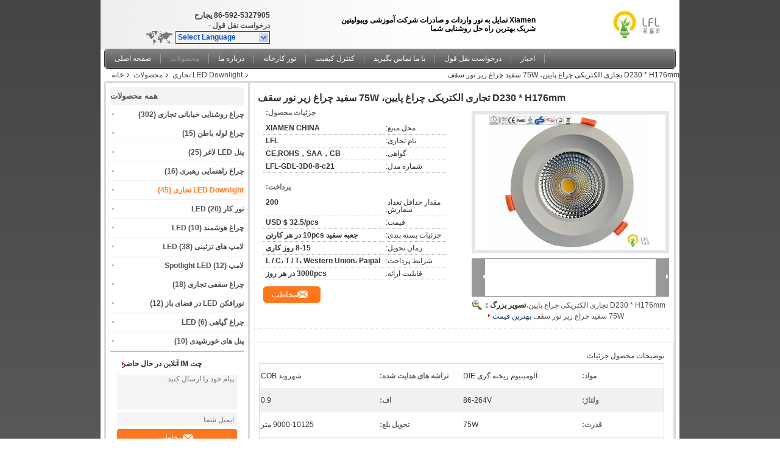

--- FILE ---
content_type: text/html
request_url: https://persian.commercialledoutdoorlighting.com/sale-10708501-d230-h176mm-commercial-electric-led-downlight-75w-white-led-ceiling-downlights.html
body_size: 32164
content:

<!DOCTYPE html>
<html dir="rtl" lang="fa">
<head>
	<meta charset="utf-8">
	<meta http-equiv="X-UA-Compatible" content="IE=edge">
	<meta name="viewport" content="width=device-width, initial-scale=1">
    <title>D230 * H176mm تجاری الکتریکی چراغ پایین، 75W سفید چراغ زیر نور سقف</title>
    <meta name="keywords" content="LED Downlight تجاری, D230 * H176mm تجاری الکتریکی چراغ پایین، 75W سفید چراغ زیر نور سقف, LED Downlight تجاری برای فروش, LED Downlight تجاری قیمت" />
    <meta name="description" content="کیفیت بالا D230 * H176mm تجاری الکتریکی چراغ پایین، 75W سفید چراغ زیر نور سقف from China, China's leading product market LED Downlight تجاری بازار محصول, با کنترل کیفیت دقیق LED Downlight تجاری کارخانه, تولید با کیفیت بالا D230 * H176mm تجاری الکتریکی چراغ پایین، 75W سفید چراغ زیر نور سقف محصولات." />
			<link type='text/css' rel='stylesheet' href='/??/images/global.css,/photo/commercialledoutdoorlighting/sitetpl/style/common.css?ver=1628747099' media='all'>
			  <script type='text/javascript' src='/js/jquery.js'></script><meta property="og:title" content="D230 * H176mm تجاری الکتریکی چراغ پایین، 75W سفید چراغ زیر نور سقف" />
<meta property="og:description" content="کیفیت بالا D230 * H176mm تجاری الکتریکی چراغ پایین، 75W سفید چراغ زیر نور سقف from China, China's leading product market LED Downlight تجاری بازار محصول, با کنترل کیفیت دقیق LED Downlight تجاری کارخانه, تولید با کیفیت بالا D230 * H176mm تجاری الکتریکی چراغ پایین، 75W سفید چراغ زیر نور سقف محصولات." />
<meta property="og:type" content="product" />
<meta property="og:availability" content="instock" />
<meta property="og:site_name" content="Xiamen Longing for Light Import &amp; Export Co., Ltd." />
<meta property="og:url" content="https://persian.commercialledoutdoorlighting.com/sale-10708501-d230-h176mm-commercial-electric-led-downlight-75w-white-led-ceiling-downlights.html" />
<meta property="og:image" content="https://persian.commercialledoutdoorlighting.com/photo/ps19126647-d230_h176mm_commercial_electric_led_downlight_75w_white_led_ceiling_downlights.jpg" />
<link rel="canonical" href="https://persian.commercialledoutdoorlighting.com/sale-10708501-d230-h176mm-commercial-electric-led-downlight-75w-white-led-ceiling-downlights.html" />
<link rel="alternate" href="https://m.persian.commercialledoutdoorlighting.com/sale-10708501-d230-h176mm-commercial-electric-led-downlight-75w-white-led-ceiling-downlights.html" media="only screen and (max-width: 640px)" />
<style type="text/css">
/*<![CDATA[*/
.consent__cookie {position: fixed;top: 0;left: 0;width: 100%;height: 0%;z-index: 100000;}.consent__cookie_bg {position: fixed;top: 0;left: 0;width: 100%;height: 100%;background: #000;opacity: .6;display: none }.consent__cookie_rel {position: fixed;bottom:0;left: 0;width: 100%;background: #fff;display: -webkit-box;display: -ms-flexbox;display: flex;flex-wrap: wrap;padding: 24px 80px;-webkit-box-sizing: border-box;box-sizing: border-box;-webkit-box-pack: justify;-ms-flex-pack: justify;justify-content: space-between;-webkit-transition: all ease-in-out .3s;transition: all ease-in-out .3s }.consent__close {position: absolute;top: 20px;right: 20px;cursor: pointer }.consent__close svg {fill: #777 }.consent__close:hover svg {fill: #000 }.consent__cookie_box {flex: 1;word-break: break-word;}.consent__warm {color: #777;font-size: 16px;margin-bottom: 12px;line-height: 19px }.consent__title {color: #333;font-size: 20px;font-weight: 600;margin-bottom: 12px;line-height: 23px }.consent__itxt {color: #333;font-size: 14px;margin-bottom: 12px;display: -webkit-box;display: -ms-flexbox;display: flex;-webkit-box-align: center;-ms-flex-align: center;align-items: center }.consent__itxt i {display: -webkit-inline-box;display: -ms-inline-flexbox;display: inline-flex;width: 28px;height: 28px;border-radius: 50%;background: #e0f9e9;margin-right: 8px;-webkit-box-align: center;-ms-flex-align: center;align-items: center;-webkit-box-pack: center;-ms-flex-pack: center;justify-content: center }.consent__itxt svg {fill: #3ca860 }.consent__txt {color: #a6a6a6;font-size: 14px;margin-bottom: 8px;line-height: 17px }.consent__btns {display: -webkit-box;display: -ms-flexbox;display: flex;-webkit-box-orient: vertical;-webkit-box-direction: normal;-ms-flex-direction: column;flex-direction: column;-webkit-box-pack: center;-ms-flex-pack: center;justify-content: center;flex-shrink: 0;}.consent__btn {width: 280px;height: 40px;line-height: 40px;text-align: center;background: #3ca860;color: #fff;border-radius: 4px;margin: 8px 0;-webkit-box-sizing: border-box;box-sizing: border-box;cursor: pointer;font-size:14px}.consent__btn:hover {background: #00823b }.consent__btn.empty {color: #3ca860;border: 1px solid #3ca860;background: #fff }.consent__btn.empty:hover {background: #3ca860;color: #fff }.open .consent__cookie_bg {display: block }.open .consent__cookie_rel {bottom: 0 }@media (max-width: 760px) {.consent__btns {width: 100%;align-items: center;}.consent__cookie_rel {padding: 20px 24px }}.consent__cookie.open {display: block;}.consent__cookie {display: none;}
/*]]>*/
</style>
<script type="text/javascript">
/*<![CDATA[*/
window.isvideotpl = 0;window.detailurl = '';
var isShowGuide=0;showGuideColor=0;var company_type = 15;var webim_domain = '';

var colorUrl = '';
var aisearch = 0;
var selfUrl = '';
window.playerReportUrl='/vod/view_count/report';
var query_string = ["Products","Detail"];
var g_tp = '';
var customtplcolor = 99101;
window.predomainsub = "";
/*]]>*/
</script>
</head>
<body>
<div class="cont_header">
    <script>
var originProductInfo = '';
var originProductInfo = {"showproduct":1,"pid":"10708501","name":"D230 * H176mm \u062a\u062c\u0627\u0631\u06cc \u0627\u0644\u06a9\u062a\u0631\u06cc\u06a9\u06cc \u0686\u0631\u0627\u063a \u067e\u0627\u06cc\u06cc\u0646\u060c 75W \u0633\u0641\u06cc\u062f \u0686\u0631\u0627\u063a \u0632\u06cc\u0631 \u0646\u0648\u0631 \u0633\u0642\u0641","source_url":"\/sale-10708501-d230-h176mm-commercial-electric-led-downlight-75w-white-led-ceiling-downlights.html","picurl":"\/photo\/pd19126647-d230_h176mm_commercial_electric_led_downlight_75w_white_led_ceiling_downlights.jpg","propertyDetail":[["\u0645\u0648\u0627\u062f","\u0622\u0644\u0648\u0645\u06cc\u0646\u06cc\u0648\u0645 \u0631\u06cc\u062e\u062a\u0647 \u06af\u0631\u06cc DIE"],["\u062a\u0631\u0627\u0634\u0647 \u0647\u0627\u06cc \u0647\u062f\u0627\u06cc\u062a \u0634\u062f\u0647","\u0634\u0647\u0631\u0648\u0646\u062f COB"],["\u0648\u0644\u062a\u0627\u0698","86-264V"],["\u0627\u0641","0.9"]],"company_name":null,"picurl_c":"\/photo\/pc19126647-d230_h176mm_commercial_electric_led_downlight_75w_white_led_ceiling_downlights.jpg","price":"USD $ 32.5\/pcs","username":"shally","viewTime":"\u0622\u062e\u0631\u06cc\u0646 \u0648\u0631\u0648\u062f : 2 \u0633\u0627\u0639\u062a \u0647\u0627 57 \u062f\u0642\u0627\u06cc\u0642 \u067e\u06cc\u0634","subject":"\u0645\u06cc\u200c\u062a\u0648\u0627\u0646\u06cc\u062f D230 * H176mm \u062a\u062c\u0627\u0631\u06cc \u0627\u0644\u06a9\u062a\u0631\u06cc\u06a9\u06cc \u0686\u0631\u0627\u063a \u067e\u0627\u06cc\u06cc\u0646\u060c 75W \u0633\u0641\u06cc\u062f \u0686\u0631\u0627\u063a \u0632\u06cc\u0631 \u0646\u0648\u0631 \u0633\u0642\u0641 \u0631\u0627 \u0628\u0631\u0627\u06cc \u0645\u0627 \u067e\u06cc\u0634\u0646\u0647\u0627\u062f \u06a9\u0646\u06cc\u062f","countrycode":""};
var save_url = "/contactsave.html";
var update_url = "/updateinquiry.html";
var productInfo = {};
var defaulProductInfo = {};
var myDate = new Date();
var curDate = myDate.getFullYear()+'-'+(parseInt(myDate.getMonth())+1)+'-'+myDate.getDate();
var message = '';
var default_pop = 1;
var leaveMessageDialog = document.getElementsByClassName('leave-message-dialog')[0]; // 获取弹层
var _$$ = function (dom) {
    return document.querySelectorAll(dom);
};
resInfo = originProductInfo;
resInfo['name'] = resInfo['name'] || '';
defaulProductInfo.pid = resInfo['pid'];
defaulProductInfo.productName = resInfo['name'] ?? '';
defaulProductInfo.productInfo = resInfo['propertyDetail'];
defaulProductInfo.productImg = resInfo['picurl_c'];
defaulProductInfo.subject = resInfo['subject'] ?? '';
defaulProductInfo.productImgAlt = resInfo['name'] ?? '';
var inquirypopup_tmp = 1;
var message = 'عزیز'+'\r\n'+""+' '+trim(resInfo['name'])+", آیا می توانید جزئیات بیشتری مانند نوع ، اندازه ، MOQ ، مواد و غیره برای من ارسال کنید."+'\r\n'+"با تشکر!"+'\r\n'+"";
var message_1 = 'عزیز'+'\r\n'+""+' '+trim(resInfo['name'])+", آیا می توانید جزئیات بیشتری مانند نوع ، اندازه ، MOQ ، مواد و غیره برای من ارسال کنید."+'\r\n'+"با تشکر!"+'\r\n'+"";
var message_2 = 'سلام،'+'\r\n'+"من به دنبال"+' '+trim(resInfo['name'])+", لطفا قیمت ، مشخصات و تصویر را برای من ارسال کنید."+'\r\n'+"پاسخ سریع شما بسیار استقبال خواهد شد."+'\r\n'+"برای اطلاعات بیشتر با من تماس بگیرید"+'\r\n'+"خیلی ممنون.";
var message_3 = 'سلام،'+'\r\n'+trim(resInfo['name'])+' '+"انتظارات من را برآورده می کند"+'\r\n'+"لطفا بهترین قیمت و برخی اطلاعات دیگر در مورد محصول را به من بدهید."+'\r\n'+"در صورت تمایل از طریق ایمیل من با من تماس بگیرید."+'\r\n'+"خیلی ممنون.";

var message_4 = 'عزیز'+'\r\n'+"قیمت FOB شما چقدر است"+' '+trim(resInfo['name'])+'?'+'\r\n'+"نزدیکترین نام بندر کدام است؟"+'\r\n'+"لطفا در اسرع وقت به من پاسخ دهید ، بهتر است اطلاعات بیشتر را به اشتراک بگذارید."+'\r\n'+"با احترام!";
var message_5 = 'سلام،'+'\r\n'+"من خیلی به شما علاقه مندم"+' '+trim(resInfo['name'])+'.'+'\r\n'+"لطفا جزئیات محصول خود را برای من ارسال کنید"+'\r\n'+"منتظر پاسخ سریع شما هستم"+'\r\n'+"در صورت تمایل با پست الکترونیکی با من تماس بگیرید."+'\r\n'+"با احترام!";

var message_6 = 'عزیز'+'\r\n'+"لطفاً اطلاعات مربوط به خود را در اختیار ما قرار دهید"+' '+trim(resInfo['name'])+", مانند نوع ، اندازه ، مواد و البته بهترین قیمت."+'\r\n'+"منتظر پاسخ سریع شما هستم"+'\r\n'+"متشکرم!";
var message_7 = 'عزیز'+'\r\n'+"آیا می توانید تهیه کنید"+' '+trim(resInfo['name'])+" برای ما؟"+'\r\n'+"ابتدا می خواهیم یک لیست قیمت و برخی جزئیات محصول داشته باشیم."+'\r\n'+"امیدوارم هرچه سریعتر پاسخ دهم و مشتاقانه منتظر همکاری هستم."+'\r\n'+"بسیار از شما متشکرم.";
var message_8 = 'سلام،'+'\r\n'+"من به دنبال"+' '+trim(resInfo['name'])+", لطفا اطلاعات دقیق تری در مورد محصول به من بدهید."+'\r\n'+"منتظر پاسخ شما هستم"+'\r\n'+"متشکرم!";
var message_9 = 'سلام،'+'\r\n'+"شما"+' '+trim(resInfo['name'])+" نیازهای من را به خوبی برآورده می کند"+'\r\n'+"لطفا قیمت ، مشخصات و مدل مشابه آن را برای من ارسال کنید."+'\r\n'+"با خیال راحت با من گپ بزنید"+'\r\n'+"با تشکر!";
var message_10 = 'عزیز'+'\r\n'+"من می خواهم در مورد جزئیات و نقل قول های بیشتر بدانم"+' '+trim(resInfo['name'])+'.'+'\r\n'+"هر موقع خواستی با من تماس بگیر."+'\r\n'+"با احترام!";

var r = getRandom(1,10);

defaulProductInfo.message = eval("message_"+r);
    defaulProductInfo.message = eval("message_"+r);
        var mytAjax = {

    post: function(url, data, fn) {
        var xhr = new XMLHttpRequest();
        xhr.open("POST", url, true);
        xhr.setRequestHeader("Content-Type", "application/x-www-form-urlencoded;charset=UTF-8");
        xhr.setRequestHeader("X-Requested-With", "XMLHttpRequest");
        xhr.setRequestHeader('Content-Type','text/plain;charset=UTF-8');
        xhr.onreadystatechange = function() {
            if(xhr.readyState == 4 && (xhr.status == 200 || xhr.status == 304)) {
                fn.call(this, xhr.responseText);
            }
        };
        xhr.send(data);
    },

    postform: function(url, data, fn) {
        var xhr = new XMLHttpRequest();
        xhr.open("POST", url, true);
        xhr.setRequestHeader("X-Requested-With", "XMLHttpRequest");
        xhr.onreadystatechange = function() {
            if(xhr.readyState == 4 && (xhr.status == 200 || xhr.status == 304)) {
                fn.call(this, xhr.responseText);
            }
        };
        xhr.send(data);
    }
};
/*window.onload = function(){
    leaveMessageDialog = document.getElementsByClassName('leave-message-dialog')[0];
    if (window.localStorage.recordDialogStatus=='undefined' || (window.localStorage.recordDialogStatus!='undefined' && window.localStorage.recordDialogStatus != curDate)) {
        setTimeout(function(){
            if(parseInt(inquirypopup_tmp%10) == 1){
                creatDialog(defaulProductInfo, 1);
            }
        }, 6000);
    }
};*/
function trim(str)
{
    str = str.replace(/(^\s*)/g,"");
    return str.replace(/(\s*$)/g,"");
};
function getRandom(m,n){
    var num = Math.floor(Math.random()*(m - n) + n);
    return num;
};
function strBtn(param) {

    var starattextarea = document.getElementById("textareamessage").value.length;
    var email = document.getElementById("startEmail").value;

    var default_tip = document.querySelectorAll(".watermark_container").length;
    if (20 < starattextarea && starattextarea < 3000) {
        if(default_tip>0){
            document.getElementById("textareamessage1").parentNode.parentNode.nextElementSibling.style.display = "none";
        }else{
            document.getElementById("textareamessage1").parentNode.nextElementSibling.style.display = "none";
        }

    } else {
        if(default_tip>0){
            document.getElementById("textareamessage1").parentNode.parentNode.nextElementSibling.style.display = "block";
        }else{
            document.getElementById("textareamessage1").parentNode.nextElementSibling.style.display = "block";
        }

        return;
    }

    // var re = /^([a-zA-Z0-9_-])+@([a-zA-Z0-9_-])+\.([a-zA-Z0-9_-])+/i;/*邮箱不区分大小写*/
    var re = /^[a-zA-Z0-9][\w-]*(\.?[\w-]+)*@[a-zA-Z0-9-]+(\.[a-zA-Z0-9]+)+$/i;
    if (!re.test(email)) {
        document.getElementById("startEmail").nextElementSibling.style.display = "block";
        return;
    } else {
        document.getElementById("startEmail").nextElementSibling.style.display = "none";
    }

    var subject = document.getElementById("pop_subject").value;
    var pid = document.getElementById("pop_pid").value;
    var message = document.getElementById("textareamessage").value;
    var sender_email = document.getElementById("startEmail").value;
    var tel = '';
    if (document.getElementById("tel0") != undefined && document.getElementById("tel0") != '')
        tel = document.getElementById("tel0").value;
    var form_serialize = '&tel='+tel;

    form_serialize = form_serialize.replace(/\+/g, "%2B");
    mytAjax.post(save_url,"pid="+pid+"&subject="+subject+"&email="+sender_email+"&message="+(message)+form_serialize,function(res){
        var mes = JSON.parse(res);
        if(mes.status == 200){
            var iid = mes.iid;
            document.getElementById("pop_iid").value = iid;
            document.getElementById("pop_uuid").value = mes.uuid;

            if(typeof gtag_report_conversion === "function"){
                gtag_report_conversion();//执行统计js代码
            }
            if(typeof fbq === "function"){
                fbq('track','Purchase');//执行统计js代码
            }
        }
    });
    for (var index = 0; index < document.querySelectorAll(".dialog-content-pql").length; index++) {
        document.querySelectorAll(".dialog-content-pql")[index].style.display = "none";
    };
    $('#idphonepql').val(tel);
    document.getElementById("dialog-content-pql-id").style.display = "block";
    ;
};
function twoBtnOk(param) {

    var selectgender = document.getElementById("Mr").innerHTML;
    var iid = document.getElementById("pop_iid").value;
    var sendername = document.getElementById("idnamepql").value;
    var senderphone = document.getElementById("idphonepql").value;
    var sendercname = document.getElementById("idcompanypql").value;
    var uuid = document.getElementById("pop_uuid").value;
    var gender = 2;
    if(selectgender == 'Mr.') gender = 0;
    if(selectgender == 'Mrs.') gender = 1;
    var pid = document.getElementById("pop_pid").value;
    var form_serialize = '';

        form_serialize = form_serialize.replace(/\+/g, "%2B");

    mytAjax.post(update_url,"iid="+iid+"&gender="+gender+"&uuid="+uuid+"&name="+(sendername)+"&tel="+(senderphone)+"&company="+(sendercname)+form_serialize,function(res){});

    for (var index = 0; index < document.querySelectorAll(".dialog-content-pql").length; index++) {
        document.querySelectorAll(".dialog-content-pql")[index].style.display = "none";
    };
    document.getElementById("dialog-content-pql-ok").style.display = "block";

};
function toCheckMust(name) {
    $('#'+name+'error').hide();
}
function handClidk(param) {
    var starattextarea = document.getElementById("textareamessage1").value.length;
    var email = document.getElementById("startEmail1").value;
    var default_tip = document.querySelectorAll(".watermark_container").length;
    if (20 < starattextarea && starattextarea < 3000) {
        if(default_tip>0){
            document.getElementById("textareamessage1").parentNode.parentNode.nextElementSibling.style.display = "none";
        }else{
            document.getElementById("textareamessage1").parentNode.nextElementSibling.style.display = "none";
        }

    } else {
        if(default_tip>0){
            document.getElementById("textareamessage1").parentNode.parentNode.nextElementSibling.style.display = "block";
        }else{
            document.getElementById("textareamessage1").parentNode.nextElementSibling.style.display = "block";
        }

        return;
    }

    // var re = /^([a-zA-Z0-9_-])+@([a-zA-Z0-9_-])+\.([a-zA-Z0-9_-])+/i;
    var re = /^[a-zA-Z0-9][\w-]*(\.?[\w-]+)*@[a-zA-Z0-9-]+(\.[a-zA-Z0-9]+)+$/i;
    if (!re.test(email)) {
        document.getElementById("startEmail1").nextElementSibling.style.display = "block";
        return;
    } else {
        document.getElementById("startEmail1").nextElementSibling.style.display = "none";
    }

    var subject = document.getElementById("pop_subject").value;
    var pid = document.getElementById("pop_pid").value;
    var message = document.getElementById("textareamessage1").value;
    var sender_email = document.getElementById("startEmail1").value;
    var form_serialize = tel = '';
    if (document.getElementById("tel1") != undefined && document.getElementById("tel1") != '')
        tel = document.getElementById("tel1").value;
        mytAjax.post(save_url,"email="+sender_email+"&tel="+tel+"&pid="+pid+"&message="+message+"&subject="+subject+form_serialize,function(res){

        var mes = JSON.parse(res);
        if(mes.status == 200){
            var iid = mes.iid;
            document.getElementById("pop_iid").value = iid;
            document.getElementById("pop_uuid").value = mes.uuid;
            if(typeof gtag_report_conversion === "function"){
                gtag_report_conversion();//执行统计js代码
            }
        }

    });
    for (var index = 0; index < document.querySelectorAll(".dialog-content-pql").length; index++) {
        document.querySelectorAll(".dialog-content-pql")[index].style.display = "none";
    };
    $('#idphonepql').val(tel);
    document.getElementById("dialog-content-pql-id").style.display = "block";

};
window.addEventListener('load', function () {
    $('.checkbox-wrap label').each(function(){
        if($(this).find('input').prop('checked')){
            $(this).addClass('on')
        }else {
            $(this).removeClass('on')
        }
    })
    $(document).on('click', '.checkbox-wrap label' , function(ev){
        if (ev.target.tagName.toUpperCase() != 'INPUT') {
            $(this).toggleClass('on')
        }
    })
})

function hand_video(pdata) {
    data = JSON.parse(pdata);
    productInfo.productName = data.productName;
    productInfo.productInfo = data.productInfo;
    productInfo.productImg = data.productImg;
    productInfo.subject = data.subject;

    var message = 'عزیز'+'\r\n'+""+' '+trim(data.productName)+", آیا می توانید جزئیات بیشتری مانند نوع ، اندازه ، مقدار ، مواد و غیره برای من ارسال کنید"+'\r\n'+"با تشکر!"+'\r\n'+"";

    var message = 'عزیز'+'\r\n'+""+' '+trim(data.productName)+", آیا می توانید جزئیات بیشتری مانند نوع ، اندازه ، MOQ ، مواد و غیره برای من ارسال کنید."+'\r\n'+"با تشکر!"+'\r\n'+"";
    var message_1 = 'عزیز'+'\r\n'+""+' '+trim(data.productName)+", آیا می توانید جزئیات بیشتری مانند نوع ، اندازه ، MOQ ، مواد و غیره برای من ارسال کنید."+'\r\n'+"با تشکر!"+'\r\n'+"";
    var message_2 = 'سلام،'+'\r\n'+"من به دنبال"+' '+trim(data.productName)+", لطفا قیمت ، مشخصات و تصویر را برای من ارسال کنید."+'\r\n'+"پاسخ سریع شما بسیار استقبال خواهد شد."+'\r\n'+"برای اطلاعات بیشتر با من تماس بگیرید"+'\r\n'+"خیلی ممنون.";
    var message_3 = 'سلام،'+'\r\n'+trim(data.productName)+' '+"انتظارات من را برآورده می کند"+'\r\n'+"لطفا بهترین قیمت و برخی اطلاعات دیگر در مورد محصول را به من بدهید."+'\r\n'+"در صورت تمایل از طریق ایمیل من با من تماس بگیرید."+'\r\n'+"خیلی ممنون.";

    var message_4 = 'عزیز'+'\r\n'+"قیمت FOB شما چقدر است"+' '+trim(data.productName)+'?'+'\r\n'+"نزدیکترین نام بندر کدام است؟"+'\r\n'+"لطفا در اسرع وقت به من پاسخ دهید ، بهتر است اطلاعات بیشتر را به اشتراک بگذارید."+'\r\n'+"با احترام!";
    var message_5 = 'سلام،'+'\r\n'+"من خیلی به شما علاقه مندم"+' '+trim(data.productName)+'.'+'\r\n'+"لطفا جزئیات محصول خود را برای من ارسال کنید"+'\r\n'+"منتظر پاسخ سریع شما هستم"+'\r\n'+"در صورت تمایل با پست الکترونیکی با من تماس بگیرید."+'\r\n'+"با احترام!";

    var message_6 = 'عزیز'+'\r\n'+"لطفاً اطلاعات مربوط به خود را در اختیار ما قرار دهید"+' '+trim(data.productName)+", مانند نوع ، اندازه ، مواد و البته بهترین قیمت."+'\r\n'+"منتظر پاسخ سریع شما هستم"+'\r\n'+"متشکرم!";
    var message_7 = 'عزیز'+'\r\n'+"آیا می توانید تهیه کنید"+' '+trim(data.productName)+" برای ما؟"+'\r\n'+"ابتدا می خواهیم یک لیست قیمت و برخی جزئیات محصول داشته باشیم."+'\r\n'+"امیدوارم هرچه سریعتر پاسخ دهم و مشتاقانه منتظر همکاری هستم."+'\r\n'+"بسیار از شما متشکرم.";
    var message_8 = 'سلام،'+'\r\n'+"من به دنبال"+' '+trim(data.productName)+", لطفا اطلاعات دقیق تری در مورد محصول به من بدهید."+'\r\n'+"منتظر پاسخ شما هستم"+'\r\n'+"متشکرم!";
    var message_9 = 'سلام،'+'\r\n'+"شما"+' '+trim(data.productName)+" نیازهای من را به خوبی برآورده می کند"+'\r\n'+"لطفا قیمت ، مشخصات و مدل مشابه آن را برای من ارسال کنید."+'\r\n'+"با خیال راحت با من گپ بزنید"+'\r\n'+"با تشکر!";
    var message_10 = 'عزیز'+'\r\n'+"من می خواهم در مورد جزئیات و نقل قول های بیشتر بدانم"+' '+trim(data.productName)+'.'+'\r\n'+"هر موقع خواستی با من تماس بگیر."+'\r\n'+"با احترام!";

    var r = getRandom(1,10);

    productInfo.message = eval("message_"+r);
            if(parseInt(inquirypopup_tmp/10) == 1){
        productInfo.message = "";
    }
    productInfo.pid = data.pid;
    creatDialog(productInfo, 2);
};

function handDialog(pdata) {
    data = JSON.parse(pdata);
    productInfo.productName = data.productName;
    productInfo.productInfo = data.productInfo;
    productInfo.productImg = data.productImg;
    productInfo.subject = data.subject;

    var message = 'عزیز'+'\r\n'+""+' '+trim(data.productName)+", آیا می توانید جزئیات بیشتری مانند نوع ، اندازه ، مقدار ، مواد و غیره برای من ارسال کنید"+'\r\n'+"با تشکر!"+'\r\n'+"";

    var message = 'عزیز'+'\r\n'+""+' '+trim(data.productName)+", آیا می توانید جزئیات بیشتری مانند نوع ، اندازه ، MOQ ، مواد و غیره برای من ارسال کنید."+'\r\n'+"با تشکر!"+'\r\n'+"";
    var message_1 = 'عزیز'+'\r\n'+""+' '+trim(data.productName)+", آیا می توانید جزئیات بیشتری مانند نوع ، اندازه ، MOQ ، مواد و غیره برای من ارسال کنید."+'\r\n'+"با تشکر!"+'\r\n'+"";
    var message_2 = 'سلام،'+'\r\n'+"من به دنبال"+' '+trim(data.productName)+", لطفا قیمت ، مشخصات و تصویر را برای من ارسال کنید."+'\r\n'+"پاسخ سریع شما بسیار استقبال خواهد شد."+'\r\n'+"برای اطلاعات بیشتر با من تماس بگیرید"+'\r\n'+"خیلی ممنون.";
    var message_3 = 'سلام،'+'\r\n'+trim(data.productName)+' '+"انتظارات من را برآورده می کند"+'\r\n'+"لطفا بهترین قیمت و برخی اطلاعات دیگر در مورد محصول را به من بدهید."+'\r\n'+"در صورت تمایل از طریق ایمیل من با من تماس بگیرید."+'\r\n'+"خیلی ممنون.";

    var message_4 = 'عزیز'+'\r\n'+"قیمت FOB شما چقدر است"+' '+trim(data.productName)+'?'+'\r\n'+"نزدیکترین نام بندر کدام است؟"+'\r\n'+"لطفا در اسرع وقت به من پاسخ دهید ، بهتر است اطلاعات بیشتر را به اشتراک بگذارید."+'\r\n'+"با احترام!";
    var message_5 = 'سلام،'+'\r\n'+"من خیلی به شما علاقه مندم"+' '+trim(data.productName)+'.'+'\r\n'+"لطفا جزئیات محصول خود را برای من ارسال کنید"+'\r\n'+"منتظر پاسخ سریع شما هستم"+'\r\n'+"در صورت تمایل با پست الکترونیکی با من تماس بگیرید."+'\r\n'+"با احترام!";

    var message_6 = 'عزیز'+'\r\n'+"لطفاً اطلاعات مربوط به خود را در اختیار ما قرار دهید"+' '+trim(data.productName)+", مانند نوع ، اندازه ، مواد و البته بهترین قیمت."+'\r\n'+"منتظر پاسخ سریع شما هستم"+'\r\n'+"متشکرم!";
    var message_7 = 'عزیز'+'\r\n'+"آیا می توانید تهیه کنید"+' '+trim(data.productName)+" برای ما؟"+'\r\n'+"ابتدا می خواهیم یک لیست قیمت و برخی جزئیات محصول داشته باشیم."+'\r\n'+"امیدوارم هرچه سریعتر پاسخ دهم و مشتاقانه منتظر همکاری هستم."+'\r\n'+"بسیار از شما متشکرم.";
    var message_8 = 'سلام،'+'\r\n'+"من به دنبال"+' '+trim(data.productName)+", لطفا اطلاعات دقیق تری در مورد محصول به من بدهید."+'\r\n'+"منتظر پاسخ شما هستم"+'\r\n'+"متشکرم!";
    var message_9 = 'سلام،'+'\r\n'+"شما"+' '+trim(data.productName)+" نیازهای من را به خوبی برآورده می کند"+'\r\n'+"لطفا قیمت ، مشخصات و مدل مشابه آن را برای من ارسال کنید."+'\r\n'+"با خیال راحت با من گپ بزنید"+'\r\n'+"با تشکر!";
    var message_10 = 'عزیز'+'\r\n'+"من می خواهم در مورد جزئیات و نقل قول های بیشتر بدانم"+' '+trim(data.productName)+'.'+'\r\n'+"هر موقع خواستی با من تماس بگیر."+'\r\n'+"با احترام!";

    var r = getRandom(1,10);
    productInfo.message = eval("message_"+r);
            if(parseInt(inquirypopup_tmp/10) == 1){
        productInfo.message = "";
    }
    productInfo.pid = data.pid;
    creatDialog(productInfo, 2);
};

function closepql(param) {

    leaveMessageDialog.style.display = 'none';
};

function closepql2(param) {

    for (var index = 0; index < document.querySelectorAll(".dialog-content-pql").length; index++) {
        document.querySelectorAll(".dialog-content-pql")[index].style.display = "none";
    };
    document.getElementById("dialog-content-pql-ok").style.display = "block";
};

function decodeHtmlEntities(str) {
    var tempElement = document.createElement('div');
    tempElement.innerHTML = str;
    return tempElement.textContent || tempElement.innerText || '';
}

function initProduct(productInfo,type){

    productInfo.productName = decodeHtmlEntities(productInfo.productName);
    productInfo.message = decodeHtmlEntities(productInfo.message);

    leaveMessageDialog = document.getElementsByClassName('leave-message-dialog')[0];
    leaveMessageDialog.style.display = "block";
    if(type == 3){
        var popinquiryemail = document.getElementById("popinquiryemail").value;
        _$$("#startEmail1")[0].value = popinquiryemail;
    }else{
        _$$("#startEmail1")[0].value = "";
    }
    _$$("#startEmail")[0].value = "";
    _$$("#idnamepql")[0].value = "";
    _$$("#idphonepql")[0].value = "";
    _$$("#idcompanypql")[0].value = "";

    _$$("#pop_pid")[0].value = productInfo.pid;
    _$$("#pop_subject")[0].value = productInfo.subject;
    
    if(parseInt(inquirypopup_tmp/10) == 1){
        productInfo.message = "";
    }

    _$$("#textareamessage1")[0].value = productInfo.message;
    _$$("#textareamessage")[0].value = productInfo.message;

    _$$("#dialog-content-pql-id .titlep")[0].innerHTML = productInfo.productName;
    _$$("#dialog-content-pql-id img")[0].setAttribute("src", productInfo.productImg);
    _$$("#dialog-content-pql-id img")[0].setAttribute("alt", productInfo.productImgAlt);

    _$$("#dialog-content-pql-id-hand img")[0].setAttribute("src", productInfo.productImg);
    _$$("#dialog-content-pql-id-hand img")[0].setAttribute("alt", productInfo.productImgAlt);
    _$$("#dialog-content-pql-id-hand .titlep")[0].innerHTML = productInfo.productName;

    if (productInfo.productInfo.length > 0) {
        var ul2, ul;
        ul = document.createElement("ul");
        for (var index = 0; index < productInfo.productInfo.length; index++) {
            var el = productInfo.productInfo[index];
            var li = document.createElement("li");
            var span1 = document.createElement("span");
            span1.innerHTML = el[0] + ":";
            var span2 = document.createElement("span");
            span2.innerHTML = el[1];
            li.appendChild(span1);
            li.appendChild(span2);
            ul.appendChild(li);

        }
        ul2 = ul.cloneNode(true);
        if (type === 1) {
            _$$("#dialog-content-pql-id .left")[0].replaceChild(ul, _$$("#dialog-content-pql-id .left ul")[0]);
        } else {
            _$$("#dialog-content-pql-id-hand .left")[0].replaceChild(ul2, _$$("#dialog-content-pql-id-hand .left ul")[0]);
            _$$("#dialog-content-pql-id .left")[0].replaceChild(ul, _$$("#dialog-content-pql-id .left ul")[0]);
        }
    };
    for (var index = 0; index < _$$("#dialog-content-pql-id .right ul li").length; index++) {
        _$$("#dialog-content-pql-id .right ul li")[index].addEventListener("click", function (params) {
            _$$("#dialog-content-pql-id .right #Mr")[0].innerHTML = this.innerHTML
        }, false)

    };

};
function closeInquiryCreateDialog() {
    document.getElementById("xuanpan_dialog_box_pql").style.display = "none";
};
function showInquiryCreateDialog() {
    document.getElementById("xuanpan_dialog_box_pql").style.display = "block";
};
function submitPopInquiry(){
    var message = document.getElementById("inquiry_message").value;
    var email = document.getElementById("inquiry_email").value;
    var subject = defaulProductInfo.subject;
    var pid = defaulProductInfo.pid;
    if (email === undefined) {
        showInquiryCreateDialog();
        document.getElementById("inquiry_email").style.border = "1px solid red";
        return false;
    };
    if (message === undefined) {
        showInquiryCreateDialog();
        document.getElementById("inquiry_message").style.border = "1px solid red";
        return false;
    };
    if (email.search(/^\w+((-\w+)|(\.\w+))*\@[A-Za-z0-9]+((\.|-)[A-Za-z0-9]+)*\.[A-Za-z0-9]+$/) == -1) {
        document.getElementById("inquiry_email").style.border= "1px solid red";
        showInquiryCreateDialog();
        return false;
    } else {
        document.getElementById("inquiry_email").style.border= "";
    };
    if (message.length < 20 || message.length >3000) {
        showInquiryCreateDialog();
        document.getElementById("inquiry_message").style.border = "1px solid red";
        return false;
    } else {
        document.getElementById("inquiry_message").style.border = "";
    };
    var tel = '';
    if (document.getElementById("tel") != undefined && document.getElementById("tel") != '')
        tel = document.getElementById("tel").value;

    mytAjax.post(save_url,"pid="+pid+"&subject="+subject+"&email="+email+"&message="+(message)+'&tel='+tel,function(res){
        var mes = JSON.parse(res);
        if(mes.status == 200){
            var iid = mes.iid;
            document.getElementById("pop_iid").value = iid;
            document.getElementById("pop_uuid").value = mes.uuid;

        }
    });
    initProduct(defaulProductInfo);
    for (var index = 0; index < document.querySelectorAll(".dialog-content-pql").length; index++) {
        document.querySelectorAll(".dialog-content-pql")[index].style.display = "none";
    };
    $('#idphonepql').val(tel);
    document.getElementById("dialog-content-pql-id").style.display = "block";

};

//带附件上传
function submitPopInquiryfile(email_id,message_id,check_sort,name_id,phone_id,company_id,attachments){

    if(typeof(check_sort) == 'undefined'){
        check_sort = 0;
    }
    var message = document.getElementById(message_id).value;
    var email = document.getElementById(email_id).value;
    var attachments = document.getElementById(attachments).value;
    if(typeof(name_id) !== 'undefined' && name_id != ""){
        var name  = document.getElementById(name_id).value;
    }
    if(typeof(phone_id) !== 'undefined' && phone_id != ""){
        var phone = document.getElementById(phone_id).value;
    }
    if(typeof(company_id) !== 'undefined' && company_id != ""){
        var company = document.getElementById(company_id).value;
    }
    var subject = defaulProductInfo.subject;
    var pid = defaulProductInfo.pid;

    if(check_sort == 0){
        if (email === undefined) {
            showInquiryCreateDialog();
            document.getElementById(email_id).style.border = "1px solid red";
            return false;
        };
        if (message === undefined) {
            showInquiryCreateDialog();
            document.getElementById(message_id).style.border = "1px solid red";
            return false;
        };

        if (email.search(/^\w+((-\w+)|(\.\w+))*\@[A-Za-z0-9]+((\.|-)[A-Za-z0-9]+)*\.[A-Za-z0-9]+$/) == -1) {
            document.getElementById(email_id).style.border= "1px solid red";
            showInquiryCreateDialog();
            return false;
        } else {
            document.getElementById(email_id).style.border= "";
        };
        if (message.length < 20 || message.length >3000) {
            showInquiryCreateDialog();
            document.getElementById(message_id).style.border = "1px solid red";
            return false;
        } else {
            document.getElementById(message_id).style.border = "";
        };
    }else{

        if (message === undefined) {
            showInquiryCreateDialog();
            document.getElementById(message_id).style.border = "1px solid red";
            return false;
        };

        if (email === undefined) {
            showInquiryCreateDialog();
            document.getElementById(email_id).style.border = "1px solid red";
            return false;
        };

        if (message.length < 20 || message.length >3000) {
            showInquiryCreateDialog();
            document.getElementById(message_id).style.border = "1px solid red";
            return false;
        } else {
            document.getElementById(message_id).style.border = "";
        };

        if (email.search(/^\w+((-\w+)|(\.\w+))*\@[A-Za-z0-9]+((\.|-)[A-Za-z0-9]+)*\.[A-Za-z0-9]+$/) == -1) {
            document.getElementById(email_id).style.border= "1px solid red";
            showInquiryCreateDialog();
            return false;
        } else {
            document.getElementById(email_id).style.border= "";
        };

    };

    mytAjax.post(save_url,"pid="+pid+"&subject="+subject+"&email="+email+"&message="+message+"&company="+company+"&attachments="+attachments,function(res){
        var mes = JSON.parse(res);
        if(mes.status == 200){
            var iid = mes.iid;
            document.getElementById("pop_iid").value = iid;
            document.getElementById("pop_uuid").value = mes.uuid;

            if(typeof gtag_report_conversion === "function"){
                gtag_report_conversion();//执行统计js代码
            }
            if(typeof fbq === "function"){
                fbq('track','Purchase');//执行统计js代码
            }
        }
    });
    initProduct(defaulProductInfo);

    if(name !== undefined && name != ""){
        _$$("#idnamepql")[0].value = name;
    }

    if(phone !== undefined && phone != ""){
        _$$("#idphonepql")[0].value = phone;
    }

    if(company !== undefined && company != ""){
        _$$("#idcompanypql")[0].value = company;
    }

    for (var index = 0; index < document.querySelectorAll(".dialog-content-pql").length; index++) {
        document.querySelectorAll(".dialog-content-pql")[index].style.display = "none";
    };
    document.getElementById("dialog-content-pql-id").style.display = "block";

};
function submitPopInquiryByParam(email_id,message_id,check_sort,name_id,phone_id,company_id){

    if(typeof(check_sort) == 'undefined'){
        check_sort = 0;
    }

    var senderphone = '';
    var message = document.getElementById(message_id).value;
    var email = document.getElementById(email_id).value;
    if(typeof(name_id) !== 'undefined' && name_id != ""){
        var name  = document.getElementById(name_id).value;
    }
    if(typeof(phone_id) !== 'undefined' && phone_id != ""){
        var phone = document.getElementById(phone_id).value;
        senderphone = phone;
    }
    if(typeof(company_id) !== 'undefined' && company_id != ""){
        var company = document.getElementById(company_id).value;
    }
    var subject = defaulProductInfo.subject;
    var pid = defaulProductInfo.pid;

    if(check_sort == 0){
        if (email === undefined) {
            showInquiryCreateDialog();
            document.getElementById(email_id).style.border = "1px solid red";
            return false;
        };
        if (message === undefined) {
            showInquiryCreateDialog();
            document.getElementById(message_id).style.border = "1px solid red";
            return false;
        };

        if (email.search(/^\w+((-\w+)|(\.\w+))*\@[A-Za-z0-9]+((\.|-)[A-Za-z0-9]+)*\.[A-Za-z0-9]+$/) == -1) {
            document.getElementById(email_id).style.border= "1px solid red";
            showInquiryCreateDialog();
            return false;
        } else {
            document.getElementById(email_id).style.border= "";
        };
        if (message.length < 20 || message.length >3000) {
            showInquiryCreateDialog();
            document.getElementById(message_id).style.border = "1px solid red";
            return false;
        } else {
            document.getElementById(message_id).style.border = "";
        };
    }else{

        if (message === undefined) {
            showInquiryCreateDialog();
            document.getElementById(message_id).style.border = "1px solid red";
            return false;
        };

        if (email === undefined) {
            showInquiryCreateDialog();
            document.getElementById(email_id).style.border = "1px solid red";
            return false;
        };

        if (message.length < 20 || message.length >3000) {
            showInquiryCreateDialog();
            document.getElementById(message_id).style.border = "1px solid red";
            return false;
        } else {
            document.getElementById(message_id).style.border = "";
        };

        if (email.search(/^\w+((-\w+)|(\.\w+))*\@[A-Za-z0-9]+((\.|-)[A-Za-z0-9]+)*\.[A-Za-z0-9]+$/) == -1) {
            document.getElementById(email_id).style.border= "1px solid red";
            showInquiryCreateDialog();
            return false;
        } else {
            document.getElementById(email_id).style.border= "";
        };

    };

    var productsku = "";
    if($("#product_sku").length > 0){
        productsku = $("#product_sku").html();
    }

    mytAjax.post(save_url,"tel="+senderphone+"&pid="+pid+"&subject="+subject+"&email="+email+"&message="+message+"&messagesku="+encodeURI(productsku),function(res){
        var mes = JSON.parse(res);
        if(mes.status == 200){
            var iid = mes.iid;
            document.getElementById("pop_iid").value = iid;
            document.getElementById("pop_uuid").value = mes.uuid;

            if(typeof gtag_report_conversion === "function"){
                gtag_report_conversion();//执行统计js代码
            }
            if(typeof fbq === "function"){
                fbq('track','Purchase');//执行统计js代码
            }
        }
    });
    initProduct(defaulProductInfo);

    if(name !== undefined && name != ""){
        _$$("#idnamepql")[0].value = name;
    }

    if(phone !== undefined && phone != ""){
        _$$("#idphonepql")[0].value = phone;
    }

    if(company !== undefined && company != ""){
        _$$("#idcompanypql")[0].value = company;
    }

    for (var index = 0; index < document.querySelectorAll(".dialog-content-pql").length; index++) {
        document.querySelectorAll(".dialog-content-pql")[index].style.display = "none";

    };
    document.getElementById("dialog-content-pql-id").style.display = "block";

};

function creat_videoDialog(productInfo, type) {

    if(type == 1){
        if(default_pop != 1){
            return false;
        }
        window.localStorage.recordDialogStatus = curDate;
    }else{
        default_pop = 0;
    }
    initProduct(productInfo, type);
    if (type === 1) {
        // 自动弹出
        for (var index = 0; index < document.querySelectorAll(".dialog-content-pql").length; index++) {

            document.querySelectorAll(".dialog-content-pql")[index].style.display = "none";
        };
        document.getElementById("dialog-content-pql").style.display = "block";
    } else {
        // 手动弹出
        for (var index = 0; index < document.querySelectorAll(".dialog-content-pql").length; index++) {
            document.querySelectorAll(".dialog-content-pql")[index].style.display = "none";
        };
        document.getElementById("dialog-content-pql-id-hand").style.display = "block";
    }
}

function creatDialog(productInfo, type) {

    if(type == 1){
        if(default_pop != 1){
            return false;
        }
        window.localStorage.recordDialogStatus = curDate;
    }else{
        default_pop = 0;
    }
    initProduct(productInfo, type);
    if (type === 1) {
        // 自动弹出
        for (var index = 0; index < document.querySelectorAll(".dialog-content-pql").length; index++) {

            document.querySelectorAll(".dialog-content-pql")[index].style.display = "none";
        };
        document.getElementById("dialog-content-pql").style.display = "block";
    } else {
        // 手动弹出
        for (var index = 0; index < document.querySelectorAll(".dialog-content-pql").length; index++) {
            document.querySelectorAll(".dialog-content-pql")[index].style.display = "none";
        };
        document.getElementById("dialog-content-pql-id-hand").style.display = "block";
    }
}

//带邮箱信息打开询盘框 emailtype=1表示带入邮箱
function openDialog(emailtype){
    var type = 2;//不带入邮箱，手动弹出
    if(emailtype == 1){
        var popinquiryemail = document.getElementById("popinquiryemail").value;
        // var re = /^([a-zA-Z0-9_-])+@([a-zA-Z0-9_-])+\.([a-zA-Z0-9_-])+/i;
        var re = /^[a-zA-Z0-9][\w-]*(\.?[\w-]+)*@[a-zA-Z0-9-]+(\.[a-zA-Z0-9]+)+$/i;
        if (!re.test(popinquiryemail)) {
            //前端提示样式;
            showInquiryCreateDialog();
            document.getElementById("popinquiryemail").style.border = "1px solid red";
            return false;
        } else {
            //前端提示样式;
        }
        var type = 3;
    }
    creatDialog(defaulProductInfo,type);
}

//上传附件
function inquiryUploadFile(){
    var fileObj = document.querySelector("#fileId").files[0];
    //构建表单数据
    var formData = new FormData();
    var filesize = fileObj.size;
    if(filesize > 10485760 || filesize == 0) {
        document.getElementById("filetips").style.display = "block";
        return false;
    }else {
        document.getElementById("filetips").style.display = "none";
    }
    formData.append('popinquiryfile', fileObj);
    document.getElementById("quotefileform").reset();
    var save_url = "/inquiryuploadfile.html";
    mytAjax.postform(save_url,formData,function(res){
        var mes = JSON.parse(res);
        if(mes.status == 200){
            document.getElementById("uploader-file-info").innerHTML = document.getElementById("uploader-file-info").innerHTML + "<span class=op>"+mes.attfile.name+"<a class=delatt id=att"+mes.attfile.id+" onclick=delatt("+mes.attfile.id+");>Delete</a></span>";
            var nowattachs = document.getElementById("attachments").value;
            if( nowattachs !== ""){
                var attachs = JSON.parse(nowattachs);
                attachs[mes.attfile.id] = mes.attfile;
            }else{
                var attachs = {};
                attachs[mes.attfile.id] = mes.attfile;
            }
            document.getElementById("attachments").value = JSON.stringify(attachs);
        }
    });
}
//附件删除
function delatt(attid)
{
    var nowattachs = document.getElementById("attachments").value;
    if( nowattachs !== ""){
        var attachs = JSON.parse(nowattachs);
        if(attachs[attid] == ""){
            return false;
        }
        var formData = new FormData();
        var delfile = attachs[attid]['filename'];
        var save_url = "/inquirydelfile.html";
        if(delfile != "") {
            formData.append('delfile', delfile);
            mytAjax.postform(save_url, formData, function (res) {
                if(res !== "") {
                    var mes = JSON.parse(res);
                    if (mes.status == 200) {
                        delete attachs[attid];
                        document.getElementById("attachments").value = JSON.stringify(attachs);
                        var s = document.getElementById("att"+attid);
                        s.parentNode.remove();
                    }
                }
            });
        }
    }else{
        return false;
    }
}

</script>
<div class="leave-message-dialog" style="display: none">
<style>
    .leave-message-dialog .close:before, .leave-message-dialog .close:after{
        content:initial;
    }
</style>
<div class="dialog-content-pql" id="dialog-content-pql" style="display: none">
    <span class="close" onclick="closepql()"><img src="/images/close.png" alt="close"></span>
    <div class="title">
        <p class="firstp-pql">پیام بگذارید</p>
        <p class="lastp-pql">ما به زودی با شما تماس خواهیم گرفت</p>
    </div>
    <div class="form">
        <div class="textarea">
            <textarea style='font-family: robot;'  name="" id="textareamessage" cols="30" rows="10" style="margin-bottom:14px;width:100%"
                placeholder="لطفا جزئیات درخواست خود را وارد کنید."></textarea>
        </div>
        <p class="error-pql"> <span class="icon-pql"><img src="/images/error.png" alt="Xiamen Longing for Light Import & Export Co., Ltd."></span> پیام شما باید بین 20 تا 3000 کاراکتر باشد!</p>
        <input id="startEmail" type="text" placeholder="ایمیل خود را وارد کنید" onkeydown="if(event.keyCode === 13){ strBtn();}">
        <p class="error-pql"><span class="icon-pql"><img src="/images/error.png" alt="Xiamen Longing for Light Import & Export Co., Ltd."></span> لطفا ایمیل خود را چک کنید! </p>
                <div class="operations">
            <div class='btn' id="submitStart" type="submit" onclick="strBtn()">ارسال</div>
        </div>
            </div>
</div>
<div class="dialog-content-pql dialog-content-pql-id" id="dialog-content-pql-id" style="display:none">
        <span class="close" onclick="closepql2()"><svg t="1648434466530" class="icon" viewBox="0 0 1024 1024" version="1.1" xmlns="http://www.w3.org/2000/svg" p-id="2198" width="16" height="16"><path d="M576 512l277.333333 277.333333-64 64-277.333333-277.333333L234.666667 853.333333 170.666667 789.333333l277.333333-277.333333L170.666667 234.666667 234.666667 170.666667l277.333333 277.333333L789.333333 170.666667 853.333333 234.666667 576 512z" fill="#444444" p-id="2199"></path></svg></span>
    <div class="left">
        <div class="img"><img></div>
        <p class="titlep"></p>
        <ul> </ul>
    </div>
    <div class="right">
                <p class="title">اطلاعات بیشتر ارتباط بهتر را تسهیل می کند.</p>
                <div style="position: relative;">
            <div class="mr"> <span id="Mr">آقای.</span>
                <ul>
                    <li>آقای.</li>
                    <li>خانم</li>
                </ul>
            </div>
            <input style="text-indent: 80px;" type="text" id="idnamepql" placeholder="نام خود را وارد کنید">
        </div>
        <input type="text"  id="idphonepql"  placeholder="شماره تلفن">
        <input type="text" id="idcompanypql"  placeholder="شرکت" onkeydown="if(event.keyCode === 13){ twoBtnOk();}">
                <div class="btn form_new" id="twoBtnOk" onclick="twoBtnOk()">خوب</div>
    </div>
</div>

<div class="dialog-content-pql dialog-content-pql-ok" id="dialog-content-pql-ok" style="display:none">
        <span class="close" onclick="closepql()"><svg t="1648434466530" class="icon" viewBox="0 0 1024 1024" version="1.1" xmlns="http://www.w3.org/2000/svg" p-id="2198" width="16" height="16"><path d="M576 512l277.333333 277.333333-64 64-277.333333-277.333333L234.666667 853.333333 170.666667 789.333333l277.333333-277.333333L170.666667 234.666667 234.666667 170.666667l277.333333 277.333333L789.333333 170.666667 853.333333 234.666667 576 512z" fill="#444444" p-id="2199"></path></svg></span>
    <div class="duihaook"></div>
        <p class="title">با موفقیت ثبت شد!</p>
        <p class="p1" style="text-align: center; font-size: 18px; margin-top: 14px;">ما به زودی با شما تماس خواهیم گرفت</p>
    <div class="btn" onclick="closepql()" id="endOk" style="margin: 0 auto;margin-top: 50px;">خوب</div>
</div>
<div class="dialog-content-pql dialog-content-pql-id dialog-content-pql-id-hand" id="dialog-content-pql-id-hand"
    style="display:none">
     <input type="hidden" name="pop_pid" id="pop_pid" value="0">
     <input type="hidden" name="pop_subject" id="pop_subject" value="">
     <input type="hidden" name="pop_iid" id="pop_iid" value="0">
     <input type="hidden" name="pop_uuid" id="pop_uuid" value="0">
        <span class="close" onclick="closepql()"><svg t="1648434466530" class="icon" viewBox="0 0 1024 1024" version="1.1" xmlns="http://www.w3.org/2000/svg" p-id="2198" width="16" height="16"><path d="M576 512l277.333333 277.333333-64 64-277.333333-277.333333L234.666667 853.333333 170.666667 789.333333l277.333333-277.333333L170.666667 234.666667 234.666667 170.666667l277.333333 277.333333L789.333333 170.666667 853.333333 234.666667 576 512z" fill="#444444" p-id="2199"></path></svg></span>
    <div class="left">
        <div class="img"><img></div>
        <p class="titlep"></p>
        <ul> </ul>
    </div>
    <div class="right" style="float:right">
                <div class="title">
            <p class="firstp-pql">پیام بگذارید</p>
            <p class="lastp-pql">ما به زودی با شما تماس خواهیم گرفت</p>
        </div>
                <div class="form">
            <div class="textarea">
                <textarea style='font-family: robot;' name="message" id="textareamessage1" cols="30" rows="10"
                    placeholder="لطفا جزئیات درخواست خود را وارد کنید."></textarea>
            </div>
            <p class="error-pql"> <span class="icon-pql"><img src="/images/error.png" alt="Xiamen Longing for Light Import & Export Co., Ltd."></span> پیام شما باید بین 20 تا 3000 کاراکتر باشد!</p>

                            <input style="display:none" id="tel1" name="tel" type="text" oninput="value=value.replace(/[^0-9_+-]/g,'');" placeholder="شماره تلفن">
                        <input id='startEmail1' name='email' data-type='1' type='text'
                   placeholder="ایمیل خود را وارد کنید"
                   onkeydown='if(event.keyCode === 13){ handClidk();}'>
            
            <p class='error-pql'><span class='icon-pql'>
                    <img src="/images/error.png" alt="Xiamen Longing for Light Import & Export Co., Ltd."></span> لطفا ایمیل خود را چک کنید!            </p>

            <div class="operations">
                <div class='btn' id="submitStart1" type="submit" onclick="handClidk()">ارسال</div>
            </div>
        </div>
    </div>
</div>
</div>
<div id="xuanpan_dialog_box_pql" class="xuanpan_dialog_box_pql"
    style="display:none;background:rgba(0,0,0,.6);width:100%;height:100%;position: fixed;top:0;left:0;z-index: 999999;">
    <div class="box_pql"
      style="width:526px;height:206px;background:rgba(255,255,255,1);opacity:1;border-radius:4px;position: absolute;left: 50%;top: 50%;transform: translate(-50%,-50%);">
      <div onclick="closeInquiryCreateDialog()" class="close close_create_dialog"
        style="cursor: pointer;height:42px;width:40px;float:right;padding-top: 16px;"><span
          style="display: inline-block;width: 25px;height: 2px;background: rgb(114, 114, 114);transform: rotate(45deg); "><span
            style="display: block;width: 25px;height: 2px;background: rgb(114, 114, 114);transform: rotate(-90deg); "></span></span>
      </div>
      <div
        style="height: 72px; overflow: hidden; text-overflow: ellipsis; display:-webkit-box;-ebkit-line-clamp: 3;-ebkit-box-orient: vertical; margin-top: 58px; padding: 0 84px; font-size: 18px; color: rgba(51, 51, 51, 1); text-align: center; ">
        لطفا ایمیل درست و الزامات دقیق خود را (20-3000 کاراکتر) بگذارید.</div>
      <div onclick="closeInquiryCreateDialog()" class="close_create_dialog"
        style="width: 139px; height: 36px; background: rgba(253, 119, 34, 1); border-radius: 4px; margin: 16px auto; color: rgba(255, 255, 255, 1); font-size: 18px; line-height: 36px; text-align: center;">
        خوب</div>
    </div>
</div>
 
    <style>
	.f_header_main .select_language div:hover{
		color: #c00;
    text-decoration: underline;
	}
</style>

<div class="f_header_main">
	<table cellpadding="0" cellspacing="0" width="100%">
		<tbody>
		<tr>
			<td class="header_logo">
				<a title="چین چراغ روشنایی خیابانی تجاری سازنده" href="//persian.commercialledoutdoorlighting.com"><img onerror="$(this).parent().hide();" src="/logo.gif" alt="چین چراغ روشنایی خیابانی تجاری سازنده" /></a>			</td>
			<td>
				<div class="header_company_detail">
					<table cellpadding="0" cellspacing="0" width="100%" height="100%"
					       class="header_company_table">
						<tbody>
						<tr>
							<td>
								<p style=";text-align:right;direction:rtl">  Xiamen تمایل به نور واردات و صادرات شرکت آموزشی ویبولیتین</span> </p><p style=";text-align:right;direction:rtl"></p><p style=";text-align:right;direction:rtl">  شریک بهترین راه حل روشنایی شما</span> </p>							</td>
						</tr>
						</tbody>
					</table>
				</div>

			</td>
			<td>
				<div class="header_other_detail">
					<b>حراجی <font
							id="hourZone"></font></b><br>
					<b>
                        <a title="Xiamen Longing for Light Import &amp; Export Co., Ltd." href="/contactnow.html">درخواست نقل قول</a> -
											</b>
					<br>
                     <span class="yuyan_icon"></span>
										<div class="sel" id="selectlang">
						<span>Select Language</span>
						<a title="Xiamen Longing for Light Import & Export Co., Ltd." id="tranimg"
						   href="javascript:;"
						   class="col"></a>
					</div>

					<dl id="p_l" class="select_language">
													<dt class="english">
								                                <a title="چین کیفیت خوب چراغ روشنایی خیابانی تجاری  on حراجی" href="https://www.commercialledoutdoorlighting.com/">English</a>							</dt>
													<dt class="french">
								                                <a title="چین کیفیت خوب چراغ روشنایی خیابانی تجاری  on حراجی" href="https://french.commercialledoutdoorlighting.com/">French</a>							</dt>
													<dt class="german">
								                                <a title="چین کیفیت خوب چراغ روشنایی خیابانی تجاری  on حراجی" href="https://german.commercialledoutdoorlighting.com/">German</a>							</dt>
													<dt class="italian">
								                                <a title="چین کیفیت خوب چراغ روشنایی خیابانی تجاری  on حراجی" href="https://italian.commercialledoutdoorlighting.com/">Italian</a>							</dt>
													<dt class="russian">
								                                <a title="چین کیفیت خوب چراغ روشنایی خیابانی تجاری  on حراجی" href="https://russian.commercialledoutdoorlighting.com/">Russian</a>							</dt>
													<dt class="spanish">
								                                <a title="چین کیفیت خوب چراغ روشنایی خیابانی تجاری  on حراجی" href="https://spanish.commercialledoutdoorlighting.com/">Spanish</a>							</dt>
													<dt class="portuguese">
								                                <a title="چین کیفیت خوب چراغ روشنایی خیابانی تجاری  on حراجی" href="https://portuguese.commercialledoutdoorlighting.com/">Portuguese</a>							</dt>
													<dt class="dutch">
								                                <a title="چین کیفیت خوب چراغ روشنایی خیابانی تجاری  on حراجی" href="https://dutch.commercialledoutdoorlighting.com/">Dutch</a>							</dt>
													<dt class="greek">
								                                <a title="چین کیفیت خوب چراغ روشنایی خیابانی تجاری  on حراجی" href="https://greek.commercialledoutdoorlighting.com/">Greek</a>							</dt>
													<dt class="japanese">
								                                <a title="چین کیفیت خوب چراغ روشنایی خیابانی تجاری  on حراجی" href="https://japanese.commercialledoutdoorlighting.com/">Japanese</a>							</dt>
													<dt class="korean">
								                                <a title="چین کیفیت خوب چراغ روشنایی خیابانی تجاری  on حراجی" href="https://korean.commercialledoutdoorlighting.com/">Korean</a>							</dt>
													<dt class="arabic">
								                                <a title="چین کیفیت خوب چراغ روشنایی خیابانی تجاری  on حراجی" href="https://arabic.commercialledoutdoorlighting.com/">Arabic</a>							</dt>
													<dt class="hindi">
								                                <a title="چین کیفیت خوب چراغ روشنایی خیابانی تجاری  on حراجی" href="https://hindi.commercialledoutdoorlighting.com/">Hindi</a>							</dt>
													<dt class="turkish">
								                                <a title="چین کیفیت خوب چراغ روشنایی خیابانی تجاری  on حراجی" href="https://turkish.commercialledoutdoorlighting.com/">Turkish</a>							</dt>
													<dt class="indonesian">
								                                <a title="چین کیفیت خوب چراغ روشنایی خیابانی تجاری  on حراجی" href="https://indonesian.commercialledoutdoorlighting.com/">Indonesian</a>							</dt>
													<dt class="vietnamese">
								                                <a title="چین کیفیت خوب چراغ روشنایی خیابانی تجاری  on حراجی" href="https://vietnamese.commercialledoutdoorlighting.com/">Vietnamese</a>							</dt>
													<dt class="thai">
								                                <a title="چین کیفیت خوب چراغ روشنایی خیابانی تجاری  on حراجی" href="https://thai.commercialledoutdoorlighting.com/">Thai</a>							</dt>
													<dt class="bengali">
								                                <a title="چین کیفیت خوب چراغ روشنایی خیابانی تجاری  on حراجی" href="https://bengali.commercialledoutdoorlighting.com/">Bengali</a>							</dt>
													<dt class="persian">
								                                <a title="چین کیفیت خوب چراغ روشنایی خیابانی تجاری  on حراجی" href="https://persian.commercialledoutdoorlighting.com/">Persian</a>							</dt>
													<dt class="polish">
								                                <a title="چین کیفیت خوب چراغ روشنایی خیابانی تجاری  on حراجی" href="https://polish.commercialledoutdoorlighting.com/">Polish</a>							</dt>
											</dl>
									</div>
			</td>
		</tr>
		</tbody>
	</table>
</div>

    <script>
        if(window.addEventListener){
            window.addEventListener("load",function(){f_header_main_dealZoneHour(
                "00",
                "8",
                "00",
                "17",
                "86-592-5327905",
                "86-131-59230163")},false);
        }
        else{
            window.attachEvent("onload",function(){f_header_main_dealZoneHour(
                "00",
                "8",
                "00",
                "17",
                "86-592-5327905",
                "86-131-59230163")});
        }
    </script>
<script>
    if (document.getElementById("tranimg")) {
        if(document.getElementById("tranimg").addEventListener) {
            document.getElementById("tranimg").addEventListener("click", function(event){
                f_header_main_selectLanguage(document.getElementById("tranimg"),event);
            },false);
        } else {
            document.getElementById("tranimg").attachEvent("click", function(event){
                f_header_main_selectLanguage(document.getElementById("tranimg"),event);
            });
        }
    }
</script>
    <div class="f_header_nav"  id="head_menu">
	<dl class="header_nav_tabs">
		<dd class="bl fleft"></dd>
                                <dt id="headHome" >
                                <a target="_self" title="" href="/">صفحه اصلی</a>                            </dt>
                                            <dt id="productLi" class="cur">
                                <a target="_self" title="" href="/products.html">محصولات</a>                            </dt>
                                            <dt id="headAboutUs" >
                                <a target="_self" title="" href="/aboutus.html">درباره ما</a>                            </dt>
                                            <dt id="headFactorytour" >
                                <a target="_self" title="" href="/factory.html">تور کارخانه</a>                            </dt>
                                            <dt id="headQualityControl" >
                                <a target="_self" title="" href="/quality.html">کنترل کیفیت</a>                            </dt>
                                            <dt id="headContactUs" >
                                <a target="_self" title="" href="/contactus.html">با ما تماس بگیرید</a>                            </dt>
                                            <dt id="" >
                                <form id="f_header_nav_form" method="post" target="_blank">
                    <input type="hidden" name="pid" value="10708501"/>
                    <a href="javascript:;"><span onclick="document.getElementById('f_header_nav_form').action='/contactnow.html';document.getElementById('f_header_nav_form').submit();">درخواست نقل قول</span></a>
                </form>
                            </dt>
                                            <dt id="headNewsList" >
                                <a target="_self" title="" href="/news.html">اخبار</a>                            </dt>
                                            <dt>
                    </dt>
		<dd class="br fright"></dd>
	</dl>
</div>
<script>
    if(window.addEventListener){
        window.addEventListener("load",function(){f_headmenucur()},false);
    }
    else{
        window.attachEvent("onload",function(){f_headmenucur()});
    }
</script>
    <div class="f_header_breadcrumb">
    <a title="" href="/">خانه</a>    <a title="" href="/products.html">محصولات</a><a title="" href="/supplier-254533-commercial-led-downlight">LED Downlight تجاری</a><h2 class="index-bread" >D230 * H176mm تجاری الکتریکی چراغ پایین، 75W سفید چراغ زیر نور سقف</h2></div>
 </div>
<div class="cont_main_box cont_main_box1">
    <div class="cont_main_box_inner">
        <div class="cont_main_n">
            <div class="cont_main_n_inner">
                
<div class="n_menu_list">
    <div class="main_title"><span class="main_con">همه محصولات</span></div>
                
        <div class="item ">
            <strong>
                
                <a title="چین چراغ روشنایی خیابانی تجاری  on حراجی" href="/supplier-284321-commercial-led-outdoor-lighting">چراغ روشنایی خیابانی تجاری</a>
                                                    <span class="num">(302)</span>
                            </strong>
                                </div>
                
        <div class="item ">
            <strong>
                
                <a title="چین چراغ لوله باطن  on حراجی" href="/supplier-254530-led-tube-batten">چراغ لوله باطن</a>
                                                    <span class="num">(15)</span>
                            </strong>
                                </div>
                
        <div class="item ">
            <strong>
                
                <a title="چین پنل LED لاغر  on حراجی" href="/supplier-254529-led-slim-panel">پنل LED لاغر</a>
                                                    <span class="num">(25)</span>
                            </strong>
                                </div>
                
        <div class="item ">
            <strong>
                
                <a title="چین چراغ راهنمایی رهبری  on حراجی" href="/supplier-254534-led-track-spotlights">چراغ راهنمایی رهبری</a>
                                                    <span class="num">(16)</span>
                            </strong>
                                </div>
                
        <div class="item active">
            <strong>
                
                <a title="چین LED Downlight تجاری  on حراجی" href="/supplier-254533-commercial-led-downlight">LED Downlight تجاری</a>
                                                    <span class="num">(45)</span>
                            </strong>
                                </div>
                
        <div class="item ">
            <strong>
                
                <a title="چین نور کار LED  on حراجی" href="/supplier-281748-led-work-light">نور کار LED</a>
                                                    <span class="num">(20)</span>
                            </strong>
                                </div>
                
        <div class="item ">
            <strong>
                
                <a title="چین چراغ هوشمند LED  on حراجی" href="/supplier-254538-smart-led-bulb">چراغ هوشمند LED</a>
                                                    <span class="num">(10)</span>
                            </strong>
                                </div>
                
        <div class="item ">
            <strong>
                
                <a title="چین لامپ های تزئینی LED  on حراجی" href="/supplier-254542-decorative-led-bulbs">لامپ های تزئینی LED</a>
                                                    <span class="num">(38)</span>
                            </strong>
                                </div>
                
        <div class="item ">
            <strong>
                
                <a title="چین لامپ Spotlight LED  on حراجی" href="/supplier-254532-led-spotlight-bulbs">لامپ Spotlight LED</a>
                                                    <span class="num">(12)</span>
                            </strong>
                                </div>
                
        <div class="item ">
            <strong>
                
                <a title="چین چراغ سقفی تجاری  on حراجی" href="/supplier-254536-led-commercial-ceiling-lights">چراغ سقفی تجاری</a>
                                                    <span class="num">(18)</span>
                            </strong>
                                </div>
                
        <div class="item ">
            <strong>
                
                <a title="چین نورافکن LED در فضای باز  on حراجی" href="/supplier-3078536-led-outdoor-floodlight">نورافکن LED در فضای باز</a>
                                                    <span class="num">(12)</span>
                            </strong>
                                </div>
                
        <div class="item ">
            <strong>
                
                <a title="چین چراغ گیاهی LED  on حراجی" href="/supplier-4258168-led-plant-light">چراغ گیاهی LED</a>
                                                    <span class="num">(6)</span>
                            </strong>
                                </div>
                
        <div class="item ">
            <strong>
                
                <a title="چین پنل های خورشیدی  on حراجی" href="/supplier-4758970-solar-panels">پنل های خورشیدی</a>
                                                    <span class="num">(10)</span>
                            </strong>
                                </div>
    </div>

                <div class="n_contact_box_2V2">
    <div class="l_msy">
        <div class="dd">چت IM آنلاین در حال حاضر</div>
        <div>
          
           <textarea   id="inquiry_message_pop" placeholder="پیام خود را ارسال کنید." class="message" ></textarea>
            <input type="text" id="inquiry_email_pop" placeholder="ایمیل شما" class="email" />
            <input type="text" style="display:none" oninput="value=value.replace(/[^0-9_+-]/g,'');" id="inquiry_phone_number_pop" class="email" placeholder="شماره تلفن">
            <button type="button" onclick="submitPopInquiryByParam('inquiry_email_pop','inquiry_message_pop',1,'','inquiry_phone_number_pop')"><span></span>مخاطب</button>
        </div>
		<div class="social-c">
            		</div>
    </div>
     
</div>
 
                    <div class="n_certificate_list">
                        <div class="certificate_con">
            <a target="_blank" title="چین Xiamen Longing for Light Import &amp;amp; Export Co., Ltd. گواهینامه ها" href="/photo/qd19603872-xiamen_longing_for_light_import_export_co_ltd.jpg"><img src="/photo/qm19603872-xiamen_longing_for_light_import_export_co_ltd.jpg" alt="چین Xiamen Longing for Light Import &amp;amp; Export Co., Ltd. گواهینامه ها" /></a>        </div>
            <div class="certificate_con">
            <a target="_blank" title="چین Xiamen Longing for Light Import &amp;amp; Export Co., Ltd. گواهینامه ها" href="/photo/qd19603957-xiamen_longing_for_light_import_export_co_ltd.jpg"><img src="/photo/qm19603957-xiamen_longing_for_light_import_export_co_ltd.jpg" alt="چین Xiamen Longing for Light Import &amp;amp; Export Co., Ltd. گواهینامه ها" /></a>        </div>
            <div class="clearfix"></div>
    </div>                <div class="n_message_list">
                <div class="message_detail "  DIR=LTR>
            <div class="con">
                شما بهترین نماینده تامین کننده چینی هستید                 
            </div>
            <p class="writer">
                —— ایووونه            </p>
        </div>
            <div class="message_detail "  DIR=LTR>
            <div class="con">
                من باور دارم این درست است                 
            </div>
            <p class="writer">
                —— آلین            </p>
        </div>
            <div class="message_detail last_message"  DIR=LTR>
            <div class="con">
                عزیز شالله، بله، روشنایی بهترین است.  آیا یک مدل تخت با همان روشنایی و بازتابنده دارید؟  با تشکر از شما و بهترین ها Gerd                 
            </div>
            <p class="writer">
                —— گرد            </p>
        </div>
    </div>


                
            </div>
        </div>
        <div class="cont_main_no">
            <div class="cont_main_no_inner">
                <script>
    var Speed_1 = 10;
    var Space_1 = 20;
    var PageWidth_1 = 69 * 4;
    var interval_1 = 5000;
    var fill_1 = 0;
    var MoveLock_1 = false;
    var MoveTimeObj_1;
    var MoveWay_1 = "right";
    var Comp_1 = 0;
    var AutoPlayObj_1 = null;
    function GetObj(objName) {
        if (document.getElementById) {
            return eval('document.getElementById("' + objName + '")')
        } else {
            return eval("document.all." + objName)
        }
    }
    function AutoPlay_1() {
        clearInterval(AutoPlayObj_1);
        AutoPlayObj_1 = setInterval("ISL_GoDown_1();ISL_StopDown_1();", interval_1)
    }
    function ISL_GoUp_1(count) {
        if (MoveLock_1) {
            return
        }
        clearInterval(AutoPlayObj_1);
        MoveLock_1 = true;
        MoveWay_1 = "left";
        if (count > 3) {
            MoveTimeObj_1 = setInterval("ISL_ScrUp_1();", Speed_1)
        }
    }
    function ISL_StopUp_1() {
        if (MoveWay_1 == "right") {
            return
        }
        clearInterval(MoveTimeObj_1);
        if ((GetObj("ISL_Cont_1").scrollLeft - fill_1) % PageWidth_1 != 0) {
            Comp_1 = fill_1 - (GetObj("ISL_Cont_1").scrollLeft % PageWidth_1);
            CompScr_1()
        } else {
            MoveLock_1 = false
        }
        AutoPlay_1()
    }
    function ISL_ScrUp_1() {
        if (GetObj("ISL_Cont_1").scrollLeft <= 0) {
            return false;
        }
        GetObj("ISL_Cont_1").scrollLeft -= Space_1
    }
    function ISL_GoDown_1(count) {
        if (MoveLock_1) {
            return
        }
        clearInterval(AutoPlayObj_1);
        MoveLock_1 = true;
        MoveWay_1 = "right";
        if (count > 3) {
            ISL_ScrDown_1();
            MoveTimeObj_1 = setInterval("ISL_ScrDown_1()", Speed_1)
        }
    }
    function ISL_StopDown_1() {
        if (MoveWay_1 == "left") {
            return
        }
        clearInterval(MoveTimeObj_1);
        if (GetObj("ISL_Cont_1").scrollLeft % PageWidth_1 - (fill_1 >= 0 ? fill_1 : fill_1 + 1) != 0) {
            Comp_1 = PageWidth_1 - GetObj("ISL_Cont_1").scrollLeft % PageWidth_1 + fill_1;
            CompScr_1()
        } else {
            MoveLock_1 = false
        }
        AutoPlay_1()
    }
    function ISL_ScrDown_1() {
        if (GetObj("ISL_Cont_1").scrollLeft >= GetObj("List1_1").scrollWidth) {
            GetObj("ISL_Cont_1").scrollLeft = GetObj("ISL_Cont_1").scrollLeft - GetObj("List1_1").offsetWidth
        }
        GetObj("ISL_Cont_1").scrollLeft += Space_1
    }
    function CompScr_1() {
        if (Comp_1 == 0) {
            MoveLock_1 = false;
            return
        }
        var num, TempSpeed = Speed_1, TempSpace = Space_1;
        if (Math.abs(Comp_1) < PageWidth_1 / 2) {
            TempSpace = Math.round(Math.abs(Comp_1 / Space_1));
            if (TempSpace < 1) {
                TempSpace = 1
            }
        }
        if (Comp_1 < 0) {
            if (Comp_1 < -TempSpace) {
                Comp_1 += TempSpace;
                num = TempSpace
            } else {
                num = -Comp_1;
                Comp_1 = 0
            }
            GetObj("ISL_Cont_1").scrollLeft -= num;
            setTimeout("CompScr_1()", TempSpeed)
        } else {
            if (Comp_1 > TempSpace) {
                Comp_1 -= TempSpace;
                num = TempSpace
            } else {
                num = Comp_1;
                Comp_1 = 0
            }
            GetObj("ISL_Cont_1").scrollLeft += num;
            setTimeout("CompScr_1()", TempSpeed)
        }
    }
    function picrun_ini() {
        GetObj("List2_1").innerHTML = GetObj("List1_1").innerHTML;
        GetObj("ISL_Cont_1").scrollLeft = fill_1 >= 0 ? fill_1 : GetObj("List1_1").scrollWidth - Math.abs(fill_1);
        GetObj("ISL_Cont_1").onmouseover = function () {
            clearInterval(AutoPlayObj_1)
        };
        GetObj("ISL_Cont_1").onmouseout = function () {
            AutoPlay_1()
        };
        AutoPlay_1()
    }
    var tb_pathToImage="/images/loadingAnimation.gif";
	var zy_product_info = "{\"showproduct\":1,\"pid\":\"10708501\",\"name\":\"D230 * H176mm \\u062a\\u062c\\u0627\\u0631\\u06cc \\u0627\\u0644\\u06a9\\u062a\\u0631\\u06cc\\u06a9\\u06cc \\u0686\\u0631\\u0627\\u063a \\u067e\\u0627\\u06cc\\u06cc\\u0646\\u060c 75W \\u0633\\u0641\\u06cc\\u062f \\u0686\\u0631\\u0627\\u063a \\u0632\\u06cc\\u0631 \\u0646\\u0648\\u0631 \\u0633\\u0642\\u0641\",\"source_url\":\"\\/sale-10708501-d230-h176mm-commercial-electric-led-downlight-75w-white-led-ceiling-downlights.html\",\"picurl\":\"\\/photo\\/pd19126647-d230_h176mm_commercial_electric_led_downlight_75w_white_led_ceiling_downlights.jpg\",\"propertyDetail\":[[\"\\u0645\\u0648\\u0627\\u062f\",\"\\u0622\\u0644\\u0648\\u0645\\u06cc\\u0646\\u06cc\\u0648\\u0645 \\u0631\\u06cc\\u062e\\u062a\\u0647 \\u06af\\u0631\\u06cc DIE\"],[\"\\u062a\\u0631\\u0627\\u0634\\u0647 \\u0647\\u0627\\u06cc \\u0647\\u062f\\u0627\\u06cc\\u062a \\u0634\\u062f\\u0647\",\"\\u0634\\u0647\\u0631\\u0648\\u0646\\u062f COB\"],[\"\\u0648\\u0644\\u062a\\u0627\\u0698\",\"86-264V\"],[\"\\u0627\\u0641\",\"0.9\"]],\"company_name\":null,\"picurl_c\":\"\\/photo\\/pc19126647-d230_h176mm_commercial_electric_led_downlight_75w_white_led_ceiling_downlights.jpg\",\"price\":\"USD $ 32.5\\/pcs\",\"username\":\"shally\",\"viewTime\":\"\\u0622\\u062e\\u0631\\u06cc\\u0646 \\u0648\\u0631\\u0648\\u062f : 8 \\u0633\\u0627\\u0639\\u062a \\u0647\\u0627 57 \\u062f\\u0642\\u0627\\u06cc\\u0642 \\u067e\\u06cc\\u0634\",\"subject\":\"\\u0645\\u06cc\\u200c\\u062a\\u0648\\u0627\\u0646\\u06cc\\u062f D230 * H176mm \\u062a\\u062c\\u0627\\u0631\\u06cc \\u0627\\u0644\\u06a9\\u062a\\u0631\\u06cc\\u06a9\\u06cc \\u0686\\u0631\\u0627\\u063a \\u067e\\u0627\\u06cc\\u06cc\\u0646\\u060c 75W \\u0633\\u0641\\u06cc\\u062f \\u0686\\u0631\\u0627\\u063a \\u0632\\u06cc\\u0631 \\u0646\\u0648\\u0631 \\u0633\\u0642\\u0641 \\u0631\\u0627 \\u0628\\u0631\\u0627\\u06cc \\u0645\\u0627 \\u067e\\u06cc\\u0634\\u0646\\u0647\\u0627\\u062f \\u06a9\\u0646\\u06cc\\u062f\",\"countrycode\":\"\"}";
	var zy_product_info = zy_product_info.replace(/"/g, "\\\"");
	var zy_product_info = zy_product_info.replace(/'/g, "\\\'");

    var zy_product_infodialog = "{\"pid\":\"10708501\",\"productName\":\"D230 * H176mm \\u062a\\u062c\\u0627\\u0631\\u06cc \\u0627\\u0644\\u06a9\\u062a\\u0631\\u06cc\\u06a9\\u06cc \\u0686\\u0631\\u0627\\u063a \\u067e\\u0627\\u06cc\\u06cc\\u0646\\u060c 75W \\u0633\\u0641\\u06cc\\u062f \\u0686\\u0631\\u0627\\u063a \\u0632\\u06cc\\u0631 \\u0646\\u0648\\u0631 \\u0633\\u0642\\u0641\",\"productInfo\":[[\"\\u0645\\u0648\\u0627\\u062f\",\"\\u0622\\u0644\\u0648\\u0645\\u06cc\\u0646\\u06cc\\u0648\\u0645 \\u0631\\u06cc\\u062e\\u062a\\u0647 \\u06af\\u0631\\u06cc DIE\"],[\"\\u062a\\u0631\\u0627\\u0634\\u0647 \\u0647\\u0627\\u06cc \\u0647\\u062f\\u0627\\u06cc\\u062a \\u0634\\u062f\\u0647\",\"\\u0634\\u0647\\u0631\\u0648\\u0646\\u062f COB\"],[\"\\u0648\\u0644\\u062a\\u0627\\u0698\",\"86-264V\"],[\"\\u0627\\u0641\",\"0.9\"]],\"subject\":\"\\u0645\\u06cc\\u200c\\u062a\\u0648\\u0627\\u0646\\u06cc\\u062f D230 * H176mm \\u062a\\u062c\\u0627\\u0631\\u06cc \\u0627\\u0644\\u06a9\\u062a\\u0631\\u06cc\\u06a9\\u06cc \\u0686\\u0631\\u0627\\u063a \\u067e\\u0627\\u06cc\\u06cc\\u0646\\u060c 75W \\u0633\\u0641\\u06cc\\u062f \\u0686\\u0631\\u0627\\u063a \\u0632\\u06cc\\u0631 \\u0646\\u0648\\u0631 \\u0633\\u0642\\u0641 \\u0631\\u0627 \\u0628\\u0631\\u0627\\u06cc \\u0645\\u0627 \\u067e\\u06cc\\u0634\\u0646\\u0647\\u0627\\u062f \\u06a9\\u0646\\u06cc\\u062f\",\"productImg\":\"\\/photo\\/pc19126647-d230_h176mm_commercial_electric_led_downlight_75w_white_led_ceiling_downlights.jpg\"}";
    var zy_product_infodialog = zy_product_infodialog.replace(/"/g, "\\\"");
    var zy_product_infodialog = zy_product_infodialog.replace(/'/g, "\\\'");
        $(document).ready(function(){tb_init("a.thickbox, area.thickbox, input.thickbox");imgLoader=new Image();imgLoader.src=tb_pathToImage});function tb_init(domChunk){$(domChunk).click(function(){var t=this.title||this.name||null;var a=this.href||this.alt;var g=this.rel||false;var pid=$(this).attr("pid")||null;tb_show(t,a,g,pid);this.blur();return false})}function tb_show(caption,url,imageGroup,pid){try{if(typeof document.body.style.maxHeight==="undefined"){$("body","html").css({height:"100%",width:"100%"});$("html").css("overflow","hidden");if(document.getElementById("TB_HideSelect")===null){$("body").append("<iframe id='TB_HideSelect'></iframe><div id='TB_overlay'></div><div id='TB_window'></div>");$("#TB_overlay").click(tb_remove)}}else{if(document.getElementById("TB_overlay")===null){$("body").append("<div id='TB_overlay'></div><div id='TB_window'></div>");$("#TB_overlay").click(tb_remove)}}if(tb_detectMacXFF()){$("#TB_overlay").addClass("TB_overlayMacFFBGHack")}else{$("#TB_overlay").addClass("TB_overlayBG")}if(caption===null){caption=""}$("body").append("<div id='TB_load'><img src='"+imgLoader.src+"' /></div>");$("#TB_load").show();var baseURL;if(url.indexOf("?")!==-1){baseURL=url.substr(0,url.indexOf("?"))}else{baseURL=url}var urlString=/\.jpg$|\.jpeg$|\.png$|\.gif$|\.bmp$/;var urlType=baseURL.toLowerCase().match(urlString);if(pid!=null){$("#TB_window").append("<div id='TB_button' style='padding-top: 10px;text-align:center'>" +
        "<span class='intertitle'>اگر به این محصول علاقه مند هستید</span>" +
		"<a onclick= 'handDialog(\""+zy_product_infodialog+"\");' class='btn contact_btn' style='display: inline-block;background:#ff771c url(/images/css-sprite.png) -260px -214px;color:#fff;padding:0 13px 0 33px;width:auto;height:25px;line-height:26px;border:0;font-size:13px;border-radius:4px;font-weight:bold;text-decoration:none;'>مخاطب</a>" +
        "<a onclick= 'handDialog(\""+zy_product_infodialog+"\");' class='btn get_best_pirce'><span></span>بهترین قیمت</a>" +
		"&nbsp;&nbsp;  <input class='close_thickbox' type='button' value='' onclick='javascript:tb_remove();'></div>")}if(urlType==".jpg"||urlType==".jpeg"||urlType==".png"||urlType==".gif"||urlType==".bmp"){TB_PrevCaption="";TB_PrevURL="";TB_PrevHTML="";TB_NextCaption="";TB_NextURL="";TB_NextHTML="";TB_imageCount="";TB_FoundURL=false;TB_OpenNewHTML="";if(imageGroup){TB_TempArray=$("a[@rel="+imageGroup+"]").get();for(TB_Counter=0;((TB_Counter<TB_TempArray.length)&&(TB_NextHTML===""));TB_Counter++){var urlTypeTemp=TB_TempArray[TB_Counter].href.toLowerCase().match(urlString);if(!(TB_TempArray[TB_Counter].href==url)){if(TB_FoundURL){TB_NextCaption=TB_TempArray[TB_Counter].title;TB_NextURL=TB_TempArray[TB_Counter].href;TB_NextHTML="<span id='TB_next'>&nbsp;&nbsp;<a href='#'>Next &gt;</a></span>"}else{TB_PrevCaption=TB_TempArray[TB_Counter].title;TB_PrevURL=TB_TempArray[TB_Counter].href;TB_PrevHTML="<span id='TB_prev'>&nbsp;&nbsp;<a href='#'>&lt; Prev</a></span>"}}else{TB_FoundURL=true;TB_imageCount="Image "+(TB_Counter+1)+" of "+(TB_TempArray.length)}}}TB_OpenNewHTML="<span style='font-size: 11pt'>D230 * H176mm تجاری الکتریکی چراغ پایین، 75W سفید چراغ زیر نور سقف<br>&nbsp;&nbsp;<a href='"+url+"' target='_blank' style='color:#003366'>View original</a></span>";imgPreloader=new Image();imgPreloader.onload=function(){imgPreloader.onload=null;var pagesize=tb_getPageSize();var x=pagesize[0]-150;var y=pagesize[1]-150;var imageWidth=imgPreloader.width;var imageHeight=imgPreloader.height;if(imageWidth>x){imageHeight=imageHeight*(x/imageWidth);imageWidth=x;if(imageHeight>y){imageWidth=imageWidth*(y/imageHeight);imageHeight=y}}else{if(imageHeight>y){imageWidth=imageWidth*(y/imageHeight);imageHeight=y;if(imageWidth>x){imageHeight=imageHeight*(x/imageWidth);imageWidth=x}}}TB_WIDTH=imageWidth+30;TB_HEIGHT=imageHeight+60;$("#TB_window").append("<a href='' id='TB_ImageOff' title='Close'><img id='TB_Image' src='"+url+"' width='"+imageWidth+"' height='"+imageHeight+"' alt='"+caption+"'/></a>"+"<div id='TB_caption'>"+caption+"<div id='TB_secondLine'>"+TB_imageCount+TB_PrevHTML+TB_NextHTML+TB_OpenNewHTML+"</div></div><div id='TB_closeWindow'><a href='#' id='TB_closeWindowButton' title='Close'>close</a> or Esc Key</div>");$("#TB_closeWindowButton").click(tb_remove);if(!(TB_PrevHTML==="")){function goPrev(){if($(document).unbind("click",goPrev)){$(document).unbind("click",goPrev)}$("#TB_window").remove();$("body").append("<div id='TB_window'></div>");tb_show(TB_PrevCaption,TB_PrevURL,imageGroup);return false}$("#TB_prev").click(goPrev)}if(!(TB_NextHTML==="")){function goNext(){$("#TB_window").remove();$("body").append("<div id='TB_window'></div>");tb_show(TB_NextCaption,TB_NextURL,imageGroup);return false}$("#TB_next").click(goNext)}document.onkeydown=function(e){if(e==null){keycode=event.keyCode}else{keycode=e.which}if(keycode==27){tb_remove()}else{if(keycode==190){if(!(TB_NextHTML=="")){document.onkeydown="";goNext()}}else{if(keycode==188){if(!(TB_PrevHTML=="")){document.onkeydown="";goPrev()}}}}};tb_position();$("#TB_load").remove();$("#TB_ImageOff").click(tb_remove);$("#TB_window").css({display:"block"})};imgPreloader.src=url}else{var queryString=url.replace(/^[^\?]+\??/,"");var params=tb_parseQuery(queryString);TB_WIDTH=(params["width"]*1)+30||630;TB_HEIGHT=(params["height"]*1)+40||440;ajaxContentW=TB_WIDTH-30;ajaxContentH=TB_HEIGHT-45;if(url.indexOf("TB_iframe")!=-1){urlNoQuery=url.split("TB_");
        $("#TB_iframeContent").remove();if(params["modal"]!="true"){$("#TB_window").append("<div id='TB_title'><div id='TB_ajaxWindowTitle'>"+caption+"</div><div id='TB_closeAjaxWindow'><a href='#' id='TB_closeWindowButton' title='Close'>close</a> or Esc Key</div></div><iframe frameborder='0' hspace='0' src='"+urlNoQuery[0]+"' id='TB_iframeContent' name='TB_iframeContent"+Math.round(Math.random()*1000)+"' onload='tb_showIframe()' style='width:"+(ajaxContentW+29)+"px;height:"+(ajaxContentH+17)+"px;' > </iframe>")}else{$("#TB_overlay").unbind();$("#TB_window").append("<iframe frameborder='0' hspace='0' src='"+urlNoQuery[0]+"' id='TB_iframeContent' name='TB_iframeContent"+Math.round(Math.random()*1000)+"' onload='tb_showIframe()' style='width:"+(ajaxContentW+29)+"px;height:"+(ajaxContentH+17)+"px;'> </iframe>")}}else{if($("#TB_window").css("display")!="block"){if(params["modal"]!="true"){$("#TB_window").append("<div id='TB_title'><div id='TB_ajaxWindowTitle'>"+caption+"</div><div id='TB_closeAjaxWindow'><a href='#' id='TB_closeWindowButton'>close</a> or Esc Key</div></div><div id='TB_ajaxContent' style='width:"+ajaxContentW+"px;height:"+ajaxContentH+"px'></div>")}else{$("#TB_overlay").unbind();$("#TB_window").append("<div id='TB_ajaxContent' class='TB_modal' style='width:"+ajaxContentW+"px;height:"+ajaxContentH+"px;'></div>")}}else{$("#TB_ajaxContent")[0].style.width=ajaxContentW+"px";$("#TB_ajaxContent")[0].style.height=ajaxContentH+"px";$("#TB_ajaxContent")[0].scrollTop=0;$("#TB_ajaxWindowTitle").html(caption)}}$("#TB_closeWindowButton").click(tb_remove);if(url.indexOf("TB_inline")!=-1){$("#TB_ajaxContent").append($("#"+params["inlineId"]).children());$("#TB_window").unload(function(){$("#"+params["inlineId"]).append($("#TB_ajaxContent").children())});tb_position();$("#TB_load").remove();$("#TB_window").css({display:"block"})}else{if(url.indexOf("TB_iframe")!=-1){tb_position()}else{$("#TB_ajaxContent").load(url+="&random="+(new Date().getTime()),function(){tb_position();$("#TB_load").remove();tb_init("#TB_ajaxContent a.thickbox");$("#TB_window").css({display:"block"})})}}}if(!params["modal"]){document.onkeyup=function(e){if(e==null){keycode=event.keyCode}else{keycode=e.which}if(keycode==27){tb_remove()}}}}catch(e){}}function tb_showIframe(){$("#TB_load").remove();$("#TB_window").css({display:"block"})}function tb_remove(){$("#TB_imageOff").unbind("click");$("#TB_closeWindowButton").unbind("click");$("#TB_window").fadeOut("fast",function(){$("#TB_window,#TB_overlay,#TB_HideSelect").trigger("unload").unbind().remove()});$("#TB_load").remove();if(typeof document.body.style.maxHeight=="undefined"){$("body","html").css({height:"auto",width:"auto"});$("html").css("overflow","")}document.onkeydown="";document.onkeyup="";return false}function tb_position(){$("#TB_window").css({marginLeft:"-"+parseInt((TB_WIDTH/2),10)+"px",width:TB_WIDTH+"px"});$("#TB_window").css({marginTop:"-"+parseInt((TB_HEIGHT/2),10)+"px"})}function tb_parseQuery(query){var Params={};if(!query){return Params}var Pairs=query.split(/[;&]/);for(var i=0;i<Pairs.length;i++){var KeyVal=Pairs[i].split("=");if(!KeyVal||KeyVal.length!=2){continue}var key=unescape(KeyVal[0]);var val=unescape(KeyVal[1]);val=val.replace(/\+/g," ");Params[key]=val}return Params}function tb_getPageSize(){var de=document.documentElement;var w=window.innerWidth||self.innerWidth||(de&&de.clientWidth)||document.body.clientWidth;var h=window.innerHeight||self.innerHeight||(de&&de.clientHeight)||document.body.clientHeight;arrayPageSize=[w,h];return arrayPageSize}function tb_detectMacXFF(){var userAgent=navigator.userAgent.toLowerCase();if(userAgent.indexOf("mac")!=-1&&userAgent.indexOf("firefox")!=-1){return true}};
   </script>
<script>
		var data =["\/photo\/pc19126647-d230_h176mm_75w.jpg"];
	var datas =["\/photo\/pl19126647-d230_h176mm_75w.jpg"];
	function change_img(count) {

        document.getElementById("productImg").src = data[count % data.length];
        document.getElementById("large").href = datas[count % datas.length];
        document.getElementById("largeimg").href = datas[count % datas.length];

        //用来控制、切换视频与图片
        controlVideo(count);
    }

    function controlVideo(i) {

        if(i == -1){
            $("#largeimg").css("opacity", "0").hide();
            $(".wrapbox").css("opacity", "1").show();
            $("#large").attr('href',datas[0]);
        }else{
            $("#largeimg").css("opacity", "1").css('display','block');
            $(".wrapbox").css("opacity", "0").hide();
        }
    }
</script>


<div class="no_product_detailmainV2" id="anchor_product_picture">
        <div class="top_tip">
        <h1>D230 * H176mm تجاری الکتریکی چراغ پایین، 75W سفید چراغ زیر نور سقف</h1>
    </div>
    <div class="product_detail_box">
        <table cellpadding="0" cellspacing="0" width="100%">
            <tbody>
            <tr>
                <td class="product_wrap_flash">
                    <dl class="le r_flash">
                        <dt>

							<a id="largeimg" class="thickbox" pid="10708501" title="D230*H176mm Commercial Electric LED Downlight , 75W White LED Ceiling Downlights" href="/photo/pl19126647-d230_h176mm_commercial_electric_led_downlight_75w_white_led_ceiling_downlights.jpg"><div style='max-width:312px; max-height:222px;'><img id="productImg" src="/photo/pc19126647-d230_h176mm_commercial_electric_led_downlight_75w_white_led_ceiling_downlights.jpg" alt="D230 * H176mm تجاری الکتریکی چراغ پایین، 75W سفید چراغ زیر نور سقف" /></div></a>
                                                    </dt>
                        <dd>
                            <div class="blk_18">
								                                <div class="pro">
									<div class="leb fleft" onmousedown="ISL_GoUp_1(1)" onmouseup="ISL_StopUp_1()" onmouseout="ISL_StopUp_1()" style="cursor:pointer;">
										<a title="Xiamen Longing for Light Import & Export Co., Ltd." href="javascript:;"></a>
									</div>
									<div class="pcont" id="ISL_Cont_1">
                                        <div class="ScrCont">
                                            <div id="List1_1">
                                                <table cellspacing="5" class="fleft">
                                                    <tbody>
                                                    <tr>
                                                                                                                                                                                                                                    <td>
                                                                <a title="D230*H176mm Commercial Electric LED Downlight , 75W White LED Ceiling Downlights" href="javascript:;"><img onclick="change_img(0)" src="/photo/pm19126647-d230_h176mm_commercial_electric_led_downlight_75w_white_led_ceiling_downlights.jpg" alt="D230 * H176mm تجاری الکتریکی چراغ پایین، 75W سفید چراغ زیر نور سقف" /></a>                                                            </td>
                                                                                                                                                                        </tr>
                                                    </tbody>
                                                </table>
                                            </div>
                                            <div id="List2_1">
                                            </div>
                                        </div>
                                    </div>
									<div class="rib fright" onmousedown="ISL_GoDown_1(1)" onmouseup="ISL_StopDown_1()" onmouseout="ISL_StopDown_1()" style="cursor: pointer;">
										<a title="Xiamen Longing for Light Import & Export Co., Ltd." href="javascript:;"></a>
									</div>
								</div>
								                            </div>
							                                                            <p class="sear">
                                <span class="fleft">تصویر بزرگ :&nbsp;</span>
								<a id="large" class="thickbox" pid="10708501" title="D230 * H176mm تجاری الکتریکی چراغ پایین، 75W سفید چراغ زیر نور سقف" href="/photo/pl19126647-d230_h176mm_commercial_electric_led_downlight_75w_white_led_ceiling_downlights.jpg">D230 * H176mm تجاری الکتریکی چراغ پایین، 75W سفید چراغ زیر نور سقف</a>                                                                    <a title="Xiamen Longing for Light Import & Export Co., Ltd." href="javascript:void(0);" onclick= 'handDialog("{\"pid\":\"10708501\",\"productName\":\"D230 * H176mm \\u062a\\u062c\\u0627\\u0631\\u06cc \\u0627\\u0644\\u06a9\\u062a\\u0631\\u06cc\\u06a9\\u06cc \\u0686\\u0631\\u0627\\u063a \\u067e\\u0627\\u06cc\\u06cc\\u0646\\u060c 75W \\u0633\\u0641\\u06cc\\u062f \\u0686\\u0631\\u0627\\u063a \\u0632\\u06cc\\u0631 \\u0646\\u0648\\u0631 \\u0633\\u0642\\u0641\",\"productInfo\":[[\"\\u0645\\u0648\\u0627\\u062f\",\"\\u0622\\u0644\\u0648\\u0645\\u06cc\\u0646\\u06cc\\u0648\\u0645 \\u0631\\u06cc\\u062e\\u062a\\u0647 \\u06af\\u0631\\u06cc DIE\"],[\"\\u062a\\u0631\\u0627\\u0634\\u0647 \\u0647\\u0627\\u06cc \\u0647\\u062f\\u0627\\u06cc\\u062a \\u0634\\u062f\\u0647\",\"\\u0634\\u0647\\u0631\\u0648\\u0646\\u062f COB\"],[\"\\u0648\\u0644\\u062a\\u0627\\u0698\",\"86-264V\"],[\"\\u0627\\u0641\",\"0.9\"]],\"subject\":\"\\u0645\\u06cc\\u200c\\u062a\\u0648\\u0627\\u0646\\u06cc\\u062f D230 * H176mm \\u062a\\u062c\\u0627\\u0631\\u06cc \\u0627\\u0644\\u06a9\\u062a\\u0631\\u06cc\\u06a9\\u06cc \\u0686\\u0631\\u0627\\u063a \\u067e\\u0627\\u06cc\\u06cc\\u0646\\u060c 75W \\u0633\\u0641\\u06cc\\u062f \\u0686\\u0631\\u0627\\u063a \\u0632\\u06cc\\u0631 \\u0646\\u0648\\u0631 \\u0633\\u0642\\u0641 \\u0631\\u0627 \\u0628\\u0631\\u0627\\u06cc \\u0645\\u0627 \\u067e\\u06cc\\u0634\\u0646\\u0647\\u0627\\u062f \\u06a9\\u0646\\u06cc\\u062f\",\"productImg\":\"\\/photo\\/pc19126647-d230_h176mm_commercial_electric_led_downlight_75w_white_led_ceiling_downlights.jpg\"}")' class="btn GetBestPrice">بهترین قیمت</a>

                                                            </p>
                                							
                            <div class="clearfix"></div>
                        </dd>
                    </dl>
                </td>
                                <td>
                    <div class="ri">
						<div class="h3">جزئیات محصول:</div>
						                        <table class="tables data" width="100%" border="0" cellpadding="0" cellspacing="0">
                            <tbody>
							                                                                <tr>
                                <th width="35%">محل منبع:</th>
                                <td>XIAMEN CHINA</td>
                            </tr>
							                                                                <tr>
                                <th width="35%">نام تجاری:</th>
                                <td>LFL</td>
                            </tr>
							                                                                <tr>
                                <th width="35%">گواهی:</th>
                                <td>CE,ROHS，SAA，CB</td>
                            </tr>
							                                                                <tr>
                                <th width="35%">شماره مدل:</th>
                                <td>LFL-GDL-3D0-8-c21</td>
                            </tr>
														
                            </tbody>
                        </table>
						
													<div class="h3 title_s">پرداخت:</div>
							<table class="tables data" width="100%" border="0" cellpadding="0" cellspacing="0">
								<tbody>
								                                    									<tr>
										<th width="35%" nowrap="nowrap">مقدار حداقل تعداد سفارش:</th>
										<td>200</td>
									</tr>
								                                    									<tr>
										<th width="35%" nowrap="nowrap">قیمت:</th>
										<td>USD $ 32.5/pcs</td>
									</tr>
								                                    									<tr>
										<th width="35%" nowrap="nowrap">جزئیات بسته بندی:</th>
										<td>جعبه سفید 10pcs در هر کارتن</td>
									</tr>
								                                    									<tr>
										<th width="35%" nowrap="nowrap">زمان تحویل:</th>
										<td>8-15 روز کاری</td>
									</tr>
								                                    									<tr>
										<th width="35%" nowrap="nowrap">شرایط پرداخت:</th>
										<td>L / C، T / T، Western Union، Paipal</td>
									</tr>
								                                    									<tr>
										<th width="35%" nowrap="nowrap">قابلیت ارائه:</th>
										<td>3000pcs در هر روز</td>
									</tr>
																								</tbody>
							</table>
						                        <div class="clearfix"></div>
                        <div class="sub">
                        									<a href="javascript:void(0);" onclick= 'handDialog("{\"pid\":\"10708501\",\"productName\":\"D230 * H176mm \\u062a\\u062c\\u0627\\u0631\\u06cc \\u0627\\u0644\\u06a9\\u062a\\u0631\\u06cc\\u06a9\\u06cc \\u0686\\u0631\\u0627\\u063a \\u067e\\u0627\\u06cc\\u06cc\\u0646\\u060c 75W \\u0633\\u0641\\u06cc\\u062f \\u0686\\u0631\\u0627\\u063a \\u0632\\u06cc\\u0631 \\u0646\\u0648\\u0631 \\u0633\\u0642\\u0641\",\"productInfo\":[[\"\\u0645\\u0648\\u0627\\u062f\",\"\\u0622\\u0644\\u0648\\u0645\\u06cc\\u0646\\u06cc\\u0648\\u0645 \\u0631\\u06cc\\u062e\\u062a\\u0647 \\u06af\\u0631\\u06cc DIE\"],[\"\\u062a\\u0631\\u0627\\u0634\\u0647 \\u0647\\u0627\\u06cc \\u0647\\u062f\\u0627\\u06cc\\u062a \\u0634\\u062f\\u0647\",\"\\u0634\\u0647\\u0631\\u0648\\u0646\\u062f COB\"],[\"\\u0648\\u0644\\u062a\\u0627\\u0698\",\"86-264V\"],[\"\\u0627\\u0641\",\"0.9\"]],\"subject\":\"\\u0645\\u06cc\\u200c\\u062a\\u0648\\u0627\\u0646\\u06cc\\u062f D230 * H176mm \\u062a\\u062c\\u0627\\u0631\\u06cc \\u0627\\u0644\\u06a9\\u062a\\u0631\\u06cc\\u06a9\\u06cc \\u0686\\u0631\\u0627\\u063a \\u067e\\u0627\\u06cc\\u06cc\\u0646\\u060c 75W \\u0633\\u0641\\u06cc\\u062f \\u0686\\u0631\\u0627\\u063a \\u0632\\u06cc\\u0631 \\u0646\\u0648\\u0631 \\u0633\\u0642\\u0641 \\u0631\\u0627 \\u0628\\u0631\\u0627\\u06cc \\u0645\\u0627 \\u067e\\u06cc\\u0634\\u0646\\u0647\\u0627\\u062f \\u06a9\\u0646\\u06cc\\u062f\",\"productImg\":\"\\/photo\\/pc19126647-d230_h176mm_commercial_electric_led_downlight_75w_white_led_ceiling_downlights.jpg\"}")' class="btn contact_btn" style="display: inline-block;background:#ff771c url(/images/css-sprite.png) -260px -214px;color:#fff;padding:0 13px 0 33px;width:auto;height:25px;line-height:26px;border:0;font-size:13px;border-radius:4px;font-weight:bold;text-decoration:none;">مخاطب</a>
                        								<!--<div style="float:left;margin: 2px;display:none;">
															</div>-->
						</div>
					</div>
                </td>
                            </tr>
            </tbody>
        </table>
    </div>
</div>
<script>
	function setinquiryCookie(attr)
	{
		var exp = new Date();
		exp.setTime( exp.getTime() + 60 * 1000 );
		document.cookie = 'inquiry_extr='+ escape(attr) + ";expires=" + exp.toGMTString();
	}
</script>                <div class="no_product_detaildesc" id="anchor_product_desc">
<div class="title"> توضیحات محصول جزئیات</div>
<table cellpadding="0" cellspacing="0" class="details_table">
    <tbody>
			<tr  >
				        <th>مواد:</th>
        <td>آلومینیوم ریخته گری DIE</td>
		        <th>تراشه های هدایت شده:</th>
        <td>شهروند COB</td>
		    	</tr>
			<tr class="bg_gray" >
				        <th>ولتاژ:</th>
        <td>86-264V</td>
		        <th>اف:</th>
        <td>0.9</td>
		    	</tr>
			<tr  >
				        <th>قدرت:</th>
        <td>75W</td>
		        <th>تحویل بلع:</th>
        <td>9000-10125 متر</td>
		    	</tr>
			<tr class="bg_gray" >
				        <th>CRI:</th>
        <td>≥83 / 90 / 97Ra</td>
		        <th>زاویه پرتو:</th>
        <td>24/40/60 درجه</td>
		    	</tr>
			<tr  >
				        <th>اندازه:</th>
        <td>D230 * H176mm</td>
		        <th>قابل تنظیم:</th>
        <td>0-10V / تریاک / دالی</td>
		    	</tr>
			<tr class="bg_gray" >
				        <th>سوراخ سوراخ:</th>
        <td>D200mm</td>
		        <th>طول عمر:</th>
        <td>50000hrs</td>
		    	</tr>
			<tr  >
					<th colspan="1">برجسته کردن:</th>
			<td colspan="3"><h2 style='display: inline-block;font-weight: bold;font-size: 14px;'>چراغ هوشمند منفعل</h2>, <h2 style='display: inline-block;font-weight: bold;font-size: 14px;'>چراغ قوه جعبه دیافراگم</h2></td>
			    	</tr>
	    </tbody>
</table>

<div class="details_wrap">
    <div class="clearfix"></div>
    <p>
		<p style="text-align:center;text-align:right;direction:rtl">  <span style=font-family:arial,helvetica,sans-serif><span style=font-size:16px><strong>COB LED Commercial راندمان بالا چراغ شهروندی COB135 lm / W 6 اینچ 45W 6075lm TUV / CB / CE / SAA / CE 5years warrenty</strong></span></span></span> </p><p style=";text-align:right;direction:rtl"><br /></p><p style=";text-align:right;direction:rtl"></p><p style=";text-align:right;direction:rtl"></p><p style=";text-align:right;direction:rtl"></p><p style=";text-align:right;direction:rtl"></p><p style=";text-align:right;direction:rtl">  <span style=font-family:arial,helvetica,sans-serif><span style=font-size:14px><strong>مشخصات محصول:</strong></span></span></span> </p><table border=1 cellpadding=0 cellspacing=0 style="width:427px; word-wrap:break-word;text-align:right;direction:rtl"><thead><tr><th colspan=2 style=width:423px><p style=";text-align:right;direction:rtl">  <span style=font-family:arial,helvetica,sans-serif><span style=font-size:14px><strong>خاص</strong></span></span></span> </p></th></tr></thead><tbody><tr><td style=width:214px>  <span style=font-family:arial,helvetica,sans-serif><span style=font-size:14px>اندازه سوراخ</span></span></span> </td><td style=width:207px>  <span style=font-family:arial,helvetica,sans-serif><span style=font-size:14px>Ø160 میلیمتر</span></span></span> </td></tr><tr><td style=width:214px>  <span style=font-family:arial,helvetica,sans-serif><span style=font-size:14px>تنظیمات مسکن</span></span></span> </td><td style=width:207px>  <span style=font-family:arial,helvetica,sans-serif><span style=font-size:14px>بله</span></span></span> </td></tr><tr><td style=width:214px>  <span style=font-family:arial,helvetica,sans-serif><span style=font-size:14px>ولتاژ ورودی</span></span></span> </td><td style=width:207px>  <span style=font-family:arial,helvetica,sans-serif><span style=font-size:14px>220 ~ 240VAC</span></span></span> </td></tr><tr><td style=width:214px>  <span style=font-family:arial,helvetica,sans-serif><span style=font-size:14px>افتادگی نور</span></span></span> </td><td style=width:207px>  <span style=font-family:arial,helvetica,sans-serif><span style=font-size:14px>&lt;30٪ بیش از 50،000 ساعت</span></span></span> </td></tr><tr><td style=width:214px>  <span style=font-family:arial,helvetica,sans-serif><span style=font-size:14px>اثربخشی درخشان</span></span></span> </td><td style=width:207px>  <span style=font-family:arial,helvetica,sans-serif><span style=font-size:14px>120-135lm / W</span></span></span> </td></tr><tr><td style=width:214px>  <span style=font-family:arial,helvetica,sans-serif><span style=font-size:14px>خروجی لومن</span></span></span> </td><td style=width:207px>  <span style=font-family:arial,helvetica,sans-serif><span style=font-size:14px>5400-6075lm</span></span></span> </td></tr><tr><td style=width:214px>  <span style=font-family:arial,helvetica,sans-serif><span style=font-size:14px>محیط عملیاتی</span></span></span> </td><td style=width:207px>  <span style=font-family:arial,helvetica,sans-serif><span style=font-size:14px>-20 ° C ~ 40 ° C</span></span></span> </td></tr><tr><td style=width:214px>  <span style=font-family:arial,helvetica,sans-serif><span style=font-size:14px>پلاگین / سوکت / پایه</span></span></span> </td><td style=width:207px>  <span style=font-family:arial,helvetica,sans-serif><span style=font-size:14px>پلاگین AC با 3 پین با راننده خارجی</span></span></span> </td></tr><tr><td style=width:214px>  <span style=font-family:arial,helvetica,sans-serif><span style=font-size:14px>مصرف برق</span></span></span> </td><td style=width:207px>  <span style=font-family:arial,helvetica,sans-serif><span style=font-size:14px>45W</span></span></span> </td></tr><tr><td style=width:214px>  <span style=font-family:arial,helvetica,sans-serif><span style=font-size:14px>فاکتور قدرت</span></span></span> </td><td style=width:207px>  <span style=font-family:arial,helvetica,sans-serif><span style=font-size:14px>&gt; 0.9</span></span></span> </td></tr><tr><td style=width:214px>  <span style=font-family:arial,helvetica,sans-serif><span style=font-size:14px>طول عمر مورد ارزیابی</span></span></span> </td><td style=width:207px>  <span style=font-family:arial,helvetica,sans-serif><span style=font-size:14px>&gt; 50000 ساعت</span></span></span> </td></tr><tr><td style=width:214px>  <span style=font-family:arial,helvetica,sans-serif><span style=font-size:14px>بازتابنده / اشعه</span></span></span> </td><td style=width:207px>  <span style=font-family:arial,helvetica,sans-serif><span style=font-size:14px>لنز بازتابنده به طور جزئی پخش می شود</span></span></span> </td></tr><tr><td style=width:214px>  <span style=font-family:arial,helvetica,sans-serif><span style=font-size:14px>نوع قابل اندازه گیری</span></span></span> </td><td style=width:207px>  <span style=font-family:arial,helvetica,sans-serif><span style=font-size:14px>0-10V / تریاک / دالی</span></span></span> </td></tr><tr><td style=width:214px>  <span style=font-family:arial,helvetica,sans-serif><span style=font-size:14px>ریتا</span></span></span> </td><td style=width:207px>  <span style=font-family:arial,helvetica,sans-serif><span style=font-size:14px>35 درجه عمودی</span></span></span> </td></tr></tbody></table><p style=";text-align:right;direction:rtl"> <span style=font-family:arial,helvetica,sans-serif><span style=font-size:14px><img alt="" src=/photo/commercialledoutdoorlighting/editor/20180515182041_25762.jpg style="height:464px; width:650px" /></span></span> </p><p style=";text-align:right;direction:rtl"><br /></p><table border=1 cellpadding=0 cellspacing=0 style="width:650px; word-wrap:break-word;text-align:right;direction:rtl"><tbody><tr><td style=width:51px>  <span style=font-family:arial,helvetica,sans-serif><span style=font-size:14px>قدرت</span></span></span> </td><td style=width:71px>  <span style=font-family:arial,helvetica,sans-serif><span style=font-size:14px>خروجی لومن</span></span></span> </td><td style=width:71px>  <span style=font-family:arial,helvetica,sans-serif><span style=font-size:14px>ولتاژ</span></span></span> </td><td style=width:71px>  <span style=font-family:arial,helvetica,sans-serif><span style=font-size:14px>اندازه (میلی متر)</span></span></span> </td><td style=width:71px>  <span style=font-family:arial,helvetica,sans-serif><span style=font-size:14px>سوراخ برش (میلی متر)</span></span></span> </td><td style=width:92px>  <span style=font-family:arial,helvetica,sans-serif><span style=font-size:14px>زاویه پرتو</span></span></span> </td><td style=width:71px>  <span style=font-family:arial,helvetica,sans-serif><span style=font-size:14px>راننده LED</span></span></span> </td><td style=width:107px>  <span style=font-family:arial,helvetica,sans-serif><span style=font-size:14px>ماده</span></span></span> </td><td style=width:71px>  <span style=font-family:arial,helvetica,sans-serif><span style=font-size:14px>PF</span></span></span> </td><td style=width:91px>  <span style=font-family:arial,helvetica,sans-serif><span style=font-size:14px>CRI</span></span></span> </td><td style=width:91px>  <span style=font-family:arial,helvetica,sans-serif><span style=font-size:14px>CCT</span></span></span> </td><td style=width:71px>  <span style=font-family:arial,helvetica,sans-serif><span style=font-size:14px>طول عمر</span></span></span> </td></tr><tr><td>  <span style=font-family:arial,helvetica,sans-serif><span style=font-size:14px>8W</span></span></span> </td><td style=width:71px>  <span style=font-family:arial,helvetica,sans-serif><span style=font-size:14px>960-1080 لیتر</span></span></span> </td><td style=width:71px>  <span style=font-family:arial,helvetica,sans-serif><span style=font-size:14px>AC220-240V</span></span></span> </td><td style=width:71px>  <span style=font-family:arial,helvetica,sans-serif><span style=font-size:14px>D95 * H102mm</span></span></span> </td><td style=width:71px>  <span style=font-family:arial,helvetica,sans-serif><span style=font-size:14px>¢ 75</span></span></span> </td><td style=width:92px>  <span style=font-family:arial,helvetica,sans-serif><span style=font-size:14px>15/24/36 °</span></span></span> </td><td style=width:71px>  <span style=font-family:arial,helvetica,sans-serif><span style=font-size:14px>لیفود</span></span></span> </td><td>  <span style=font-family:arial,helvetica,sans-serif><span style=font-size:14px>آلومینیوم</span></span></span> </td><td style=width:71px>  <span style=font-family:arial,helvetica,sans-serif><span style=font-size:14px>&gt; 0.9</span></span></span> </td><td style=width:91px>  <span style=font-family:arial,helvetica,sans-serif><span style=font-size:14px>≥80 / 90 / 97Ra</span></span></span> </td><td style=width:91px>  <span style=font-family:arial,helvetica,sans-serif><span style=font-size:14px>3000K / 4000K / 5000K</span></span></span> </td><td style=width:71px>  <span style=font-family:arial,helvetica,sans-serif><span style=font-size:14px>50،000 ساعت</span></span></span> </td></tr><tr><td>  <span style=font-family:arial,helvetica,sans-serif><span style=font-size:14px>12W</span></span></span> </td><td style=width:71px>  <span style=font-family:arial,helvetica,sans-serif><span style=font-size:14px>1440-1620lm</span></span></span> </td><td style=width:71px>  <span style=font-family:arial,helvetica,sans-serif><span style=font-size:14px>AC220-240V</span></span></span> </td><td style=width:71px>  <span style=font-family:arial,helvetica,sans-serif><span style=font-size:14px>D115 * H116</span></span></span> </td><td style=width:71px>  <span style=font-family:arial,helvetica,sans-serif><span style=font-size:14px>¢ 95</span></span></span> </td><td style=width:92px>  <span style=font-family:arial,helvetica,sans-serif><span style=font-size:14px>24/40/60 درجه</span></span></span> </td><td style=width:71px>  <span style=font-family:arial,helvetica,sans-serif><span style=font-size:14px>لیفود</span></span></span> </td><td>  <span style=font-family:arial,helvetica,sans-serif><span style=font-size:14px>آلومینیوم</span></span></span> </td><td style=width:71px>  <span style=font-family:arial,helvetica,sans-serif><span style=font-size:14px>&gt; 0.9</span></span></span> </td><td style=width:91px>  <span style=font-family:arial,helvetica,sans-serif><span style=font-size:14px>≥80 / 90 / 97Ra</span></span></span> </td><td style=width:91px>  <span style=font-family:arial,helvetica,sans-serif><span style=font-size:14px>3000K / 4000K / 5000K</span></span></span> </td><td style=width:71px>  <span style=font-family:arial,helvetica,sans-serif><span style=font-size:14px>50،000 ساعت</span></span></span> </td></tr><tr><td>  <span style=font-family:arial,helvetica,sans-serif><span style=font-size:14px>20W</span></span></span> </td><td style=width:71px>  <span style=font-family:arial,helvetica,sans-serif><span style=font-size:14px>2400-2700 لیتر</span></span></span> </td><td style=width:71px>  <span style=font-family:arial,helvetica,sans-serif><span style=font-size:14px>AC220-240V</span></span></span> </td><td style=width:71px>  <span style=font-family:arial,helvetica,sans-serif><span style=font-size:14px>D142 * H131</span></span></span> </td><td style=width:71px>  <span style=font-family:arial,helvetica,sans-serif><span style=font-size:14px>¢ 125</span></span></span> </td><td style=width:92px>  <span style=font-family:arial,helvetica,sans-serif><span style=font-size:14px>24/40/60 درجه</span></span></span> </td><td style=width:71px>  <span style=font-family:arial,helvetica,sans-serif><span style=font-size:14px>لیفود</span></span></span> </td><td>  <span style=font-family:arial,helvetica,sans-serif><span style=font-size:14px>آلومینیوم</span></span></span> </td><td style=width:71px>  <span style=font-family:arial,helvetica,sans-serif><span style=font-size:14px>&gt; 0.9</span></span></span> </td><td style=width:91px>  <span style=font-family:arial,helvetica,sans-serif><span style=font-size:14px>≥80 / 90 / 97Ra</span></span></span> </td><td style=width:91px>  <span style=font-family:arial,helvetica,sans-serif><span style=font-size:14px>3000K / 4000K / 5000K</span></span></span> </td><td style=width:71px>  <span style=font-family:arial,helvetica,sans-serif><span style=font-size:14px>50،000 ساعت</span></span></span> </td></tr><tr><td>  <span style=font-family:arial,helvetica,sans-serif><span style=font-size:14px>35W</span></span></span> </td><td style=width:71px>  <span style=font-family:arial,helvetica,sans-serif><span style=font-size:14px>4200-4725 لیتر</span></span></span> </td><td style=width:71px>  <span style=font-family:arial,helvetica,sans-serif><span style=font-size:14px>AC220-240V</span></span></span> </td><td style=width:71px>  <span style=font-family:arial,helvetica,sans-serif><span style=font-size:14px>D160 * H153</span></span></span> </td><td style=width:71px>  <span style=font-family:arial,helvetica,sans-serif><span style=font-size:14px>¢ 140</span></span></span> </td><td style=width:92px>  <span style=font-family:arial,helvetica,sans-serif><span style=font-size:14px>24/40/60 درجه</span></span></span> </td><td style=width:71px>  <span style=font-family:arial,helvetica,sans-serif><span style=font-size:14px>لیفود</span></span></span> </td><td>  <span style=font-family:arial,helvetica,sans-serif><span style=font-size:14px>آلومینیوم</span></span></span> </td><td style=width:71px>  <span style=font-family:arial,helvetica,sans-serif><span style=font-size:14px>&gt; 0.9</span></span></span> </td><td style=width:91px>  <span style=font-family:arial,helvetica,sans-serif><span style=font-size:14px>≥80 / 90 / 97Ra</span></span></span> </td><td style=width:91px>  <span style=font-family:arial,helvetica,sans-serif><span style=font-size:14px>3000K / 4000K / 5000K</span></span></span> </td><td style=width:71px>  <span style=font-family:arial,helvetica,sans-serif><span style=font-size:14px>50،000 ساعت</span></span></span> </td></tr><tr><td>  <span style=font-family:arial,helvetica,sans-serif><span style=font-size:14px>45W</span></span></span> </td><td style=width:71px>  <span style=font-family:arial,helvetica,sans-serif><span style=font-size:14px>5400-6075lm</span></span></span> </td><td style=width:71px>  <span style=font-family:arial,helvetica,sans-serif><span style=font-size:14px>AC220-240V</span></span></span> </td><td style=width:71px>  <span style=font-family:arial,helvetica,sans-serif><span style=font-size:14px>D185 * H136</span></span></span> </td><td style=width:71px>  <span style=font-family:arial,helvetica,sans-serif><span style=font-size:14px>¢ 160</span></span></span> </td><td style=width:92px>  <span style=font-family:arial,helvetica,sans-serif><span style=font-size:14px>24/40/60 درجه</span></span></span> </td><td style=width:71px>  <span style=font-family:arial,helvetica,sans-serif><span style=font-size:14px>لیفود</span></span></span> </td><td>  <span style=font-family:arial,helvetica,sans-serif><span style=font-size:14px>آلومینیوم</span></span></span> </td><td style=width:71px>  <span style=font-family:arial,helvetica,sans-serif><span style=font-size:14px>&gt; 0.9</span></span></span> </td><td style=width:91px>  <span style=font-family:arial,helvetica,sans-serif><span style=font-size:14px>≥80 / 90 / 97Ra</span></span></span> </td><td style=width:91px>  <span style=font-family:arial,helvetica,sans-serif><span style=font-size:14px>3000K / 4000K / 5000K</span></span></span> </td><td style=width:71px>  <span style=font-family:arial,helvetica,sans-serif><span style=font-size:14px>50،000 ساعت</span></span></span> </td></tr><tr><td>  <span style=font-family:arial,helvetica,sans-serif><span style=font-size:14px>60 وات</span></span></span> </td><td style=width:71px>  <span style=font-family:arial,helvetica,sans-serif><span style=font-size:14px>7200-8100 لیتر</span></span></span> </td><td style=width:71px>  <span style=font-family:arial,helvetica,sans-serif><span style=font-size:14px>AC220-240V</span></span></span> </td><td style=width:71px>  <span style=font-family:arial,helvetica,sans-serif><span style=font-size:14px>D185 * H156</span></span></span> </td><td style=width:71px>  <span style=font-family:arial,helvetica,sans-serif><span style=font-size:14px>¢ 160</span></span></span> </td><td style=width:92px>  <span style=font-family:arial,helvetica,sans-serif><span style=font-size:14px>24/40/60 درجه</span></span></span> </td><td style=width:71px>  <span style=font-family:arial,helvetica,sans-serif><span style=font-size:14px>لیفود</span></span></span> </td><td>  <span style=font-family:arial,helvetica,sans-serif><span style=font-size:14px>آلومینیوم</span></span></span> </td><td style=width:71px>  <span style=font-family:arial,helvetica,sans-serif><span style=font-size:14px>&gt; 0.9</span></span></span> </td><td style=width:91px>  <span style=font-family:arial,helvetica,sans-serif><span style=font-size:14px>≥80 / 90 / 97Ra</span></span></span> </td><td style=width:91px>  <span style=font-family:arial,helvetica,sans-serif><span style=font-size:14px>3000K / 4000K / 5000K</span></span></span> </td><td style=width:71px>  <span style=font-family:arial,helvetica,sans-serif><span style=font-size:14px>50،000 ساعت</span></span></span> </td></tr><tr><td>  <span style=font-family:arial,helvetica,sans-serif><span style=font-size:14px>75W</span></span></span> </td><td style=width:71px>  <span style=font-family:arial,helvetica,sans-serif><span style=font-size:14px>9000-10125 میلی متر</span></span></span> </td><td style=width:71px>  <span style=font-family:arial,helvetica,sans-serif><span style=font-size:14px>AC220-240V</span></span></span> </td><td style=width:71px>  <span style=font-family:arial,helvetica,sans-serif><span style=font-size:14px>D230 * H176</span></span></span> </td><td style=width:71px>  <span style=font-family:arial,helvetica,sans-serif><span style=font-size:14px>200 عدد</span></span></span> </td><td style=width:92px>  <span style=font-family:arial,helvetica,sans-serif><span style=font-size:14px>24/60 درجه</span></span></span> </td><td style=width:71px>  <span style=font-family:arial,helvetica,sans-serif><span style=font-size:14px>لیفود</span></span></span> </td><td>  <span style=font-family:arial,helvetica,sans-serif><span style=font-size:14px>آلومینیوم</span></span></span> </td><td style=width:71px>  <span style=font-family:arial,helvetica,sans-serif><span style=font-size:14px>&gt; 0.9</span></span></span> </td><td style=width:91px>  <span style=font-family:arial,helvetica,sans-serif><span style=font-size:14px>≥80 / 90 / 97Ra</span></span></span> </td><td style=width:91px>  <span style=font-family:arial,helvetica,sans-serif><span style=font-size:14px>3000K / 4000K / 5000K</span></span></span> </td><td style=width:71px>  <span style=font-family:arial,helvetica,sans-serif><span style=font-size:14px>50،000 ساعت</span></span></span> </td></tr><tr><td>  <span style=font-family:arial,helvetica,sans-serif><span style=font-size:14px>90 وات</span></span></span> </td><td style=width:71px>  <span style=font-family:arial,helvetica,sans-serif><span style=font-size:14px>10800-12150lm</span></span></span> </td><td style=width:71px>  <span style=font-family:arial,helvetica,sans-serif><span style=font-size:14px>AC220-240V</span></span></span> </td><td style=width:71px>  <span style=font-family:arial,helvetica,sans-serif><span style=font-size:14px>D285 * H220</span></span></span> </td><td style=width:71px>  <span style=font-family:arial,helvetica,sans-serif><span style=font-size:14px>¢ 260</span></span></span> </td><td style=width:92px>  <span style=font-family:arial,helvetica,sans-serif><span style=font-size:14px>24/40/60 درجه</span></span></span> </td><td style=width:71px>  <span style=font-family:arial,helvetica,sans-serif><span style=font-size:14px>لیفود</span></span></span> </td><td>  <span style=font-family:arial,helvetica,sans-serif><span style=font-size:14px>آلومینیوم</span></span></span> </td><td style=width:71px>  <span style=font-family:arial,helvetica,sans-serif><span style=font-size:14px>&gt; 0.9</span></span></span> </td><td style=width:91px>  <span style=font-family:arial,helvetica,sans-serif><span style=font-size:14px>≥80 / 90 / 97Ra</span></span></span> </td><td style=width:91px>  <span style=font-family:arial,helvetica,sans-serif><span style=font-size:14px>3000K / 4000K / 5000K</span></span></span> </td><td style=width:71px>  <span style=font-family:arial,helvetica,sans-serif><span style=font-size:14px>50،000 ساعت</span></span></span> </td></tr></tbody></table><p style=";text-align:right;direction:rtl"><br />  <span style=font-family:arial,helvetica,sans-serif><span style=font-size:14px><strong>امکانات:</strong></span></span></span> <span style=font-family:arial,helvetica,sans-serif><span style=font-size:14px><br /></span></span>  <span style=font-family:arial,helvetica,sans-serif><span style=font-size:14px>ساختار 1.Unique 35 درجه در تنظیم عمودی، اثر خنک کننده مطلوب و اثر نور را تضمین می کند.</span></span></span> <span style=font-family:arial,helvetica,sans-serif><span style=font-size:14px><br /></span></span>  <span style=font-family:arial,helvetica,sans-serif><span style=font-size:14px>2. قابل توجه صرفه جویی در انرژی، بهره وری نور تا 135lm / w؛ سیستم کنترل انعطاف پذیر از تفاوت رنگ، برای اطمینان</span></span></span> <span style=font-family:arial,helvetica,sans-serif><span style=font-size:14px><br /></span></span>  <span style=font-family:arial,helvetica,sans-serif><span style=font-size:14px>تداوم پایداری نور و رنگ سازگاری؛</span></span></span> <span style=font-family:arial,helvetica,sans-serif><span style=font-size:14px><br /></span></span>  <span style=font-family:arial,helvetica,sans-serif><span style=font-size:14px>پوسته آلیاژ آلومینیوم، اطمینان از محصول بالا پایان، زرق و برق دار، طراحی زیبا؛</span></span></span> <span style=font-family:arial,helvetica,sans-serif><span style=font-size:14px><br /></span></span>  <span style=font-family:arial,helvetica,sans-serif><span style=font-size:14px>4. منبع تغذیه و لامپ بدن به طور جداگانه طراحی شده برای اطمینان از عمر</span></span></span> <span style=font-family:arial,helvetica,sans-serif><span style=font-size:14px><br /></span></span>  <span style=font-family:arial,helvetica,sans-serif><span style=font-size:14px>منبع تغذیه و LED های بهتر</span></span></span> <span style=font-family:arial,helvetica,sans-serif><span style=font-size:14px><br /></span></span>  <span style=font-family:arial,helvetica,sans-serif><span style=font-size:14px>5. انعکاس لرزش فلزی، اثر نور بالا و خروجی نور یکنواخت؛</span></span></span> <span style=font-family:arial,helvetica,sans-serif><span style=font-size:14px><br /></span></span>  <span style=font-family:arial,helvetica,sans-serif><span style=font-size:14px>6. می توانید نور کم 0-10V یا TRIAC، DALIdimming را ببینید.</span></span></span> <span style=font-family:arial,helvetica,sans-serif><span style=font-size:14px><br /><br /></span></span>  <span style=font-family:arial,helvetica,sans-serif><span style=font-size:14px><strong>مزایای ما :</strong></span></span></span> <span style=font-family:arial,helvetica,sans-serif><span style=font-size:14px><br /></span></span>  <span style=font-family:arial,helvetica,sans-serif><span style=font-size:14px>1. چراغ نایل لایت LED جایگزین ایده آل برای چراغ های معمولی است، صرفه جویی در انرژی تا 85٪</span></span></span> <span style=font-family:arial,helvetica,sans-serif><span style=font-size:14px><br /></span></span>  <span style=font-family:arial,helvetica,sans-serif><span style=font-size:14px>2. با تکنولوژی پیشرفته تسریع حرارتی، با استفاده از چراغ روشنایی بالا و راننده کنونی کنونی فوق العاده داخلی طراحی شده است</span></span></span> <span style=font-family:arial,helvetica,sans-serif><span style=font-size:14px><br /></span></span>  <span style=font-family:arial,helvetica,sans-serif><span style=font-size:14px>3. LED downlights ها روشن تر از نور پس زمینه معمولی است، بهتر از بیشتر نور LED مشابه در بازار است</span></span></span> <span style=font-family:arial,helvetica,sans-serif><span style=font-size:14px><br /></span></span>  <span style=font-family:arial,helvetica,sans-serif><span style=font-size:14px>4. با لنز انعکاس پذیرفته شده است، ساختن نقطه نور بسیار متعادل است</span></span></span> <span style=font-family:arial,helvetica,sans-serif><span style=font-size:14px><br /></span></span>  <span style=font-family:arial,helvetica,sans-serif><span style=font-size:14px>5. تمام مواد مطابق هستند.</span></span></span>  <span style=font-family:arial,helvetica,sans-serif><span style=font-size:14px>با CE، Rohs، CB، SAA، GB از گواهی TUV.</span></span></span> <span style=font-family:arial,helvetica,sans-serif><span style=font-size:14px><br /><br /></span></span>  <span style=font-family:arial,helvetica,sans-serif><span style=font-size:14px><strong>کاربرد:</strong></span></span></span> <span style=font-family:arial,helvetica,sans-serif><span style=font-size:14px><br /></span></span>  <span style=font-family:arial,helvetica,sans-serif><span style=font-size:14px>1. سوپر مارکت ها، هتل ها، رستوران ها؛</span></span></span> <span style=font-family:arial,helvetica,sans-serif><span style=font-size:14px><br /></span></span>  <span style=font-family:arial,helvetica,sans-serif><span style=font-size:14px>2. سالن نمایشگاه، پنجره نمایش و برنامه های دیگر خانه مانند آشپزخانه، نمایش دیوار؛</span></span></span> <span style=font-family:arial,helvetica,sans-serif><span style=font-size:14px><br /></span></span>  <span style=font-family:arial,helvetica,sans-serif><span style=font-size:14px>3. ایده آل برای جایگزینی نور سنتی.</span></span></span> <span style=font-family:arial,helvetica,sans-serif><span style=font-size:14px><br /></span></span>  <span style=font-family:arial,helvetica,sans-serif><span style=font-size:14px>4. مناسب برای نشان دادن خودرو و نمایش لباس؛</span></span></span> <span style=font-family:arial,helvetica,sans-serif><span style=font-size:14px><br /></span></span>  <span style=font-family:arial,helvetica,sans-serif><span style=font-size:14px>5. می تواند در نمایش پنجره ها، مغازه شمارنده و دیگر نقاط روشنایی</span></span></span> <span style=font-family:arial,helvetica,sans-serif><span style=font-size:14px><br /></span></span>  <span style=font-family:arial,helvetica,sans-serif><span style=font-size:14px>6. قابل اجرا به فروشگاه گل سرسبد، مرکز تجاری، موزه، مسکونی، و غیره</span></span></span> </p><p style=";text-align:right;direction:rtl">  <span style=font-family:arial,helvetica,sans-serif><span style=font-size:14px>7. می تواند در اتاق نشست بزرگ، ایستگاه راه آهن، فرودگاه و دیگر سازه های مشترک استفاده شود.</span></span></span> </p><p style=";text-align:right;direction:rtl"><br />  <span style=font-family:arial,helvetica,sans-serif><span style=font-size:14px><strong>خدمات ما</strong></span></span></span> <span style=font-family:arial,helvetica,sans-serif><span style=font-size:14px><br /><br /></span></span>  <span style=font-family:arial,helvetica,sans-serif><span style=font-size:14px>1. سوالات در مورد محصولات ما در 24 ساعت کار پاسخ داده خواهد شد.</span></span></span> <span style=font-family:arial,helvetica,sans-serif><span style=font-size:14px><br /></span></span>  <span style=font-family:arial,helvetica,sans-serif><span style=font-size:14px>2. ارائه نمونه ها در خطوط تولیدی که در روزهای 3 تا 7 روز تحویل داده می شوند؛ از خطوط باید در نظر گرفته شود.</span></span></span> <span style=font-family:arial,helvetica,sans-serif><span style=font-size:14px><br /></span></span>  <span style=font-family:arial,helvetica,sans-serif><span style=font-size:14px>3. خدمات OEM و ODM ارائه شده، ما می توانیم با توجه به تقاضای شما طراحی و تولید کنیم.</span></span></span> <span style=font-family:arial,helvetica,sans-serif><span style=font-size:14px><br /></span></span>  <span style=font-family:arial,helvetica,sans-serif><span style=font-size:14px>4. محصولات معیوب را در زمان گارانتی مبادله کنید؛</span></span></span> <span style=font-family:arial,helvetica,sans-serif><span style=font-size:14px><br /></span></span>  <span style=font-family:arial,helvetica,sans-serif><span style=font-size:14px>5. ترتیب حمل و نقل و اعلامیه سفارشی.</span></span></span> <span style=font-family:arial,helvetica,sans-serif><span style=font-size:14px><br /></span></span>  <span style=font-family:arial,helvetica,sans-serif><span style=font-size:14px>6. خدمات مربوط به محصولات مربوط به محصولات و مدیریت.</span></span></span> <span style=font-family:arial,helvetica,sans-serif><span style=font-size:14px><br /></span></span>  <span style=font-family:arial,helvetica,sans-serif><span style=font-size:14px>7. محصولات بخش 5 سال خدمات پس از فروش رایگان را ارائه می دهد</span></span></span> </p></img>	</p>
    <div class="clearfix10"></div>
</div>

		<div class="key_wrap">
		<b>برچسب:</b>
					<h2 class="tag_words">
				<a title="کیفیت خوب چراغهای سقفی به رهبری کارخانه" href="/buy-square_recessed_downlight.html">چراغهای سقفی به رهبری</a>,			</h2>
					<h2 class="tag_words">
				<a title="کیفیت خوب چراغ قوس مربع,چراغ هوشمند منفعل کارخانه" href="/buy-led_ceiling_downlights.html">چراغ قوس مربع,چراغ هوشمند منفعل</a>,			</h2>
					<h2 class="tag_words">
				<a title="کیفیت خوب چراغ سقف چراغ کارخانه" href="/buy-smart_led_recessed_downlight.html">چراغ سقف چراغ</a>			</h2>
					</div>
</div>                <div class="no_contact_detail_2V2">
	<div class="main_title">
		<strong class="main_con">اطلاعات تماس</strong>
	</div>
	<div class="content_box">
		<div class="le">
			<strong>Xiamen Longing for Light Import & Export Co., Ltd.</strong>
            <p>تماس با شخص:
				<b>shally</b></p>            <p>تلفن:
				<b>+8613159230163</b></p>            
            
			<div class="social-c">
                                						<a href="mailto:shally@longingforlight.com" title="Xiamen Longing for Light Import & Export Co., Ltd. email"><i class="icon iconfont icon-youjian icon-2"></i></a>
                			</div>
		</div>
		<div class="ri">
				<b>ارسال درخواست خود را به طور مستقیم به ما</b>
				<textarea id="inquiry_message_contactdetail" name="message" maxlength="3000" placeholder="پرس و جو خود را با کیفیت خوب ما ارسال کنید D230 * H176mm تجاری الکتریکی چراغ پایین، 75W سفید چراغ زیر نور سقف محصولات."></textarea>
				<input type="text" id="inquiry_email_contactdetail" placeholder="ایمیل خود را وارد کنید">
            <input type="text" style="display:none" oninput="value=value.replace(/[^0-9_+-]/g,'');" id="inquiry_phone_contactdetail" placeholder="شماره تلفن">

            <button class="btn contact_btn" type="button" onclick="submitPopInquiryByParam('inquiry_email_contactdetail','inquiry_message_contactdetail',1,'','inquiry_phone_contactdetail')"><span></span>مخاطب</button>
		</div>
	</div>
</div>                <div class="no_product_othersV2" id="anchor_product_other">
	    <div class="main_title">
        <strong class="main_con">بیش LED Downlight تجاری</strong>
    </div>
    <ul class="content_box">
        		<li>
            <h2 class="name">
				<a title="Water Proof IP65 2.5 &quot;مربع تجاری Downlights 7W COB 650lm 5 سال Warrenty" href="/sale-11218341-water-proof-ip65-2-5-square-commercial-downlights-7w-cob-650lm-5-years-warrenty.html">Water Proof IP65 2.5 &quot;مربع تجاری Downlights 7W COB 650lm 5 سال Warrenty</a>            </h2>
        </li>
				<li>
            <h2 class="name">
				<a title="چراغ نور LED تجاری تجاری Square Grill با چیپ های LED COB LED 86V - 264V" href="/sale-10724762-square-grill-commercial-led-downlight-with-citizen-cob-led-chips-86v-264v.html">چراغ نور LED تجاری تجاری Square Grill با چیپ های LED COB LED 86V - 264V</a>            </h2>
        </li>
				<li>
            <h2 class="name">
				<a title="چراغ Downlight Downlight چراغ بازرگانی 30W، چراغ قرمز قهوه ای خاکستری" href="/sale-10723953-30w-dimmable-commercial-square-led-downlights-grey-grill-square-recessed-downlight.html">چراغ Downlight Downlight چراغ بازرگانی 30W، چراغ قرمز قهوه ای خاکستری</a>            </h2>
        </li>
				<li>
            <h2 class="name">
				<a title="چراغ زیر دریایی LED Dimmable سیاه و سفید با مواد آلومینیوم D50 * H79mm" href="/sale-10723692-black-dimmable-commercial-led-downlight-with-aluminum-materials-d50-h79mm.html">چراغ زیر دریایی LED Dimmable سیاه و سفید با مواد آلومینیوم D50 * H79mm</a>            </h2>
        </li>
				<li>
            <h2 class="name">
				<a title="مواد آلومینیوم 10W LED Downlight، 90lm / W چراغ Downlights پایین 86V - 264V" href="/sale-10723670-aluminum-materials-10w-led-downlight-90lm-w-black-led-downlights-86v-264v.html">مواد آلومینیوم 10W LED Downlight، 90lm / W چراغ Downlights پایین 86V - 264V</a>            </h2>
        </li>
				<li>
            <h2 class="name">
				<a title="30W White Commercial LED Downlight برای فرودگاه ها / بیمارستان ها 5000K" href="/sale-10723076-30w-white-commercial-led-downlight-for-airports-hospitals-5000k.html">30W White Commercial LED Downlight برای فرودگاه ها / بیمارستان ها 5000K</a>            </h2>
        </li>
		    </ul>
	</div>
            </div>
        </div>
        <div class="clearfix"></div>
    </div>
</div>
<div class="cont_footer">
<style>
	.f_footer_main .cer_cont a {
		color: #333 !important;
		 float: none;
		 margin-left: 0;
	}
</style>
<div class="f_footer_main">
    	<table cellpadding="0" cellspacing="0" width="100%">
		<tr>
			<td class="men_wrap men_wrap_first">
				<div class="men"> <b class="title">درباره ما</b>
					<div>
                        <a target="_self" title="چینکیفیت خوبچراغ روشنایی خیابانی تجاری نمایه شرکت" href="/aboutus.html">درباره ما</a>					</div>
					<div>
                        <a target="_self" title="چینکیفیت خوبچراغ روشنایی خیابانی تجاری کارخانه تور" href="/factory.html">تور کارخانه</a>					</div>
					<div>
                        <a target="_self" title="کیفیت خوبچراغ روشنایی خیابانی تجاری " href="/quality.html">کنترل کیفیت</a>					</div>
				</div>
			</td>

							<td class="men_wrap">
				
					<div class="men"> <b class="title">
                            <a title="چین چراغ روشنایی خیابانی تجاری توزیع کننده" href="/supplier-284321-commercial-led-outdoor-lighting">چراغ روشنایی خیابانی تجاری</a>						</b>
															<div>
                                    <a title="چین 56 * 60 * 1000mm روشنایی دیوار نورپردازی دیوار، دیوار نور ماشین 24W LED 110-120 Lm / W توزیع کننده" href="/sale-10666545-56-60-1000mm-outdoor-wall-wash-lighting-24w-led-wall-washer-light-110-120-lm-w.html">56 * 60 * 1000mm روشنایی دیوار نورپردازی دیوار، دیوار نور ماشین 24W LED 110-120 Lm / W</a>								</div>
															<div>
                                    <a title="چین گاراژ / کارگاه تجاری LED Downlight، IP65 درجه ضد آب LED چراغ بیرونی توزیع کننده" href="/sale-10807519-garage-workshop-commercial-led-downlight-ip65-waterproof-rating-led-outside-lights.html">گاراژ / کارگاه تجاری LED Downlight، IP65 درجه ضد آب LED چراغ بیرونی</a>								</div>
															<div>
                                    <a title="چین چراغ های سیلاب با چراغ های خیابانی 100lm / W با 30W - 200W چیپ های LED Sanan توزیع کننده" href="/sale-10628458-100lm-w-commercial-outdoor-led-flood-lights-with-30w-200w-sanan-led-chips.html">چراغ های سیلاب با چراغ های خیابانی 100lm / W با 30W - 200W چیپ های LED Sanan</a>								</div>
													</div>
								</td>
							<td class="men_wrap">
				
					<div class="men"> <b class="title">
                            <a title="چین پنل LED لاغر توزیع کننده" href="/supplier-254529-led-slim-panel">پنل LED لاغر</a>						</b>
															<div>
                                    <a title="چین 2 * 4 فوت Ultra Slim LED پانل نور، 100lm / W 604 * 1216mm LED سطح پنل نور توزیع کننده" href="/sale-10771003-2-4-feet-ultra-slim-led-panel-light-100lm-w-604-1216mm-led-surface-panel-light.html">2 * 4 فوت Ultra Slim LED پانل نور، 100lm / W 604 * 1216mm LED سطح پنل نور</a>								</div>
															<div>
                                    <a title="چین پنل لاغر پنل با ضخامت کم 4 میلی متر مواد میتسوبیشی توزیع کننده" href="/sale-10769387-round-recessed-led-slim-panel-with-cool-light-thickness-4mm-mitsubishi-material.html">پنل لاغر پنل با ضخامت کم 4 میلی متر مواد میتسوبیشی</a>								</div>
															<div>
                                    <a title="چین پنل لاغر گرد نور خورشید خورشیدی برای سرپوش آلومینیومی با سرعتی بالا توزیع کننده" href="/sale-10768035-round-cool-light-led-slim-panel-for-surface-mounted-ceiling-high-intensity-aluminum-shell.html">پنل لاغر گرد نور خورشید خورشیدی برای سرپوش آلومینیومی با سرعتی بالا</a>								</div>
													</div>
								</td>
							<td class="men_wrap">
				
					<div class="men"> <b class="title">
                            <a title="چین چراغ لوله باطن توزیع کننده" href="/supplier-254530-led-tube-batten">چراغ لوله باطن</a>						</b>
															<div>
                                    <a title="چین چراغ لوله 22W Eco سری با LED T8 براکت نصب دیوار سقف توزیع کننده" href="/sale-10771274-22w-eco-series-led-tube-batten-with-led-t8-bracket-ceiling-wall-installation.html">چراغ لوله 22W Eco سری با LED T8 براکت نصب دیوار سقف</a>								</div>
															<div>
                                    <a title="چین شیشه مواد T8 چراغ خطی روشنایی، 100V - 220V LED Batten Tube Light 2700K - 6500K توزیع کننده" href="/sale-10763828-glass-material-t8-led-linear-lighting-100v-220v-led-batten-tube-light-2700k-6500k.html">شیشه مواد T8 چراغ خطی روشنایی، 100V - 220V LED Batten Tube Light 2700K - 6500K</a>								</div>
															<div>
                                    <a title="چین انبار UL گواهی LED لوله با استفاده از G13 پایه لامپ 9W 1100mm توزیع کننده" href="/sale-10763686-warehouse-ul-certificate-led-tube-batten-with-g13-lamp-base-9w-1100mm.html">انبار UL گواهی LED لوله با استفاده از G13 پایه لامپ 9W 1100mm</a>								</div>
													</div>
								</td>
			
			<td class="men_wrap men_wrap_last">
				<div class="men"> <b class="title">با ما تماس بگیرید</b>
					<div>
                        <a target="_self" title="چینکیفیت خوبLED Downlight تجاری " href="/contactus.html">با ما تماس بگیرید</a>					</div>
					<div>
                        <a rel="nofollow" target="_blank" title="چینکیفیت خوبLED Downlight تجاری " href="/contactnow.html">درخواست نقل قول</a>					</div>
					<div>
											</div>
					<div>
                        <a target="_self" title="چینکیفیت خوبLED Downlight تجاری " href="/sitemap.html">نقشه سایت</a>					</div>
											<div class="mobile_site">
							<a href="https://m.persian.commercialledoutdoorlighting.com"
							   title="سایت موبایل">
								<span class="glyphicon glyphicon-phone"></span>سایت موبایل</a>
						</div>
									</div>
			</td>
		</tr>
	</table>

    <!--sgs-->
    

	<div class="cer_cont">
		<a href='/privacy.html' rel='nofollow' >سیاست حفظ حریم خصوصی</a> | چین خوب کیفیت چراغ روشنایی خیابانی تجاری تامین کننده.        © 2018 - 2025 Xiamen Longing for Light Import & Export Co., Ltd.. All Rights Reserved.     </div>
	</div><style type="text/css">.vr-asidebox {position: fixed; bottom: 290px; left: 16px; width: 160px; height: 90px; background: #eee; overflow: hidden; border: 4px solid rgba(4, 120, 237, 0.24); box-shadow: 0px 8px 16px rgba(0, 0, 0, 0.08); border-radius: 8px; display: none; z-index: 1000; } .vr-small {position: fixed; bottom: 290px; left: 16px; width: 72px; height: 90px; background: url(/images/ctm_icon_vr.png) no-repeat center; background-size: 69.5px; overflow: hidden; display: none; cursor: pointer; z-index: 1000; display: block; text-decoration: none; } .vr-group {position: relative; } .vr-animate {width: 160px; height: 90px; background: #eee; position: relative; } .js-marquee {/*margin-right: 0!important;*/ } .vr-link {position: absolute; top: 0; left: 0; width: 100%; height: 100%; display: none; } .vr-mask {position: absolute; top: 0px; left: 0px; width: 100%; height: 100%; display: block; background: #000; opacity: 0.4; } .vr-jump {position: absolute; top: 0px; left: 0px; width: 100%; height: 100%; display: block; background: url(/images/ctm_icon_see.png) no-repeat center center; background-size: 34px; font-size: 0; } .vr-close {position: absolute; top: 50%; right: 0px; width: 16px; height: 20px; display: block; transform: translate(0, -50%); background: rgba(255, 255, 255, 0.6); border-radius: 4px 0px 0px 4px; cursor: pointer; } .vr-close i {position: absolute; top: 0px; left: 0px; width: 100%; height: 100%; display: block; background: url(/images/ctm_icon_left.png) no-repeat center center; background-size: 16px; } .vr-group:hover .vr-link {display: block; } .vr-logo {position: absolute; top: 4px; left: 4px; width: 50px; height: 14px; background: url(/images/ctm_icon_vrshow.png) no-repeat; background-size: 48px; }
</style>

</div>
			<script type='text/javascript' src='/??/js/common.js,/js/hu-common.js,/js/lb-common.js,/js/three-common.js,/js/four-common.js,/js/seven-common.js,/js/custom-common.js,/js/lazyload.js'></script><script type="text/javascript"> (function() {var e = document.createElement('script'); e.type = 'text/javascript'; e.async = true; e.src = '/stats.js'; var s = document.getElementsByTagName('script')[0]; s.parentNode.insertBefore(e, s); })(); </script><noscript><img style="display:none" src="/stats.php" width=0 height=0 rel="nofollow"/></noscript>
<!-- Global site tag (gtag.js) - Google AdWords: 798426080 -->
<script async src="https://www.googletagmanager.com/gtag/js?id=AW-798426080"></script>
<script>
  window.dataLayer = window.dataLayer || [];
  function gtag(){dataLayer.push(arguments);}
  gtag('js', new Date());

  gtag('config', 'AW-798426080', {cookie_flags: "SameSite=None;Secure"});
</script><script type="text/javascript">
/*<![CDATA[*/

									var htmlContent = `
								<div class="consent__cookie">
									<div class="consent__cookie_bg"></div>
									<div class="consent__cookie_rel">
										<div class="consent__close" onclick="allConsentNotGranted()">
											<svg t="1709102891149" class="icon" viewBox="0 0 1024 1024" version="1.1" xmlns="http://www.w3.org/2000/svg" p-id="3596" xmlns:xlink="http://www.w3.org/1999/xlink" width="32" height="32">
												<path d="M783.36 195.2L512 466.56 240.64 195.2a32 32 0 0 0-45.44 45.44L466.56 512l-271.36 271.36a32 32 0 0 0 45.44 45.44L512 557.44l271.36 271.36a32 32 0 0 0 45.44-45.44L557.44 512l271.36-271.36a32 32 0 0 0-45.44-45.44z" fill="#2C2C2C" p-id="3597"></path>
											</svg>
										</div>
										<div class="consent__cookie_box">
											<div class="consent__warm">خوش آمدید commercialledoutdoorlighting.com</div>
											<div class="consent__title">commercialledoutdoorlighting.com از شما رضایت می گیرد تا از اطلاعات شخصی شما برای:</div>
											<div class="consent__itxt"><i><svg t="1707012116255" class="icon" viewBox="0 0 1024 1024" version="1.1" xmlns="http://www.w3.org/2000/svg" p-id="11708" xmlns:xlink="http://www.w3.org/1999/xlink" width="20" height="20">
														<path d="M768 890.88H256a90.88 90.88 0 0 1-81.28-50.56 94.08 94.08 0 0 1 7.04-99.2A412.16 412.16 0 0 1 421.12 576a231.68 231.68 0 1 1 181.76 0 412.16 412.16 0 0 1 241.92 163.2 94.08 94.08 0 0 1 7.04 99.2 90.88 90.88 0 0 1-83.84 52.48zM512 631.68a344.96 344.96 0 0 0-280.96 146.56 30.08 30.08 0 0 0 0 32.64 26.88 26.88 0 0 0 24.32 16H768a26.88 26.88 0 0 0 24.32-16 30.08 30.08 0 0 0 0-32.64A344.96 344.96 0 0 0 512 631.68z m0-434.56a167.68 167.68 0 1 0 167.68 167.68A167.68 167.68 0 0 0 512 197.12z" p-id="11709"></path>
													</svg></i>تبلیغات و محتوای شخصی، اندازه گیری تبلیغات و محتوا، تحقیقات مخاطبان و توسعه خدمات</div>
											<div class="consent__itxt"><i><svg t="1709102557526" class="icon" viewBox="0 0 1024 1024" version="1.1" xmlns="http://www.w3.org/2000/svg" p-id="2631" xmlns:xlink="http://www.w3.org/1999/xlink" width="20" height="20">
														<path d="M876.8 320H665.6c-70.4 0-128 57.6-128 128v358.4c0 70.4 57.6 128 128 128h211.2c70.4 0 128-57.6 128-128V448c0-70.4-57.6-128-128-128z m-211.2 64h211.2c32 0 64 25.6 64 64v320H608V448c0-38.4 25.6-64 57.6-64z m211.2 480H665.6c-25.6 0-44.8-12.8-57.6-38.4h320c-6.4 25.6-25.6 38.4-51.2 38.4z" p-id="2632"></path>
														<path d="M499.2 704c0-19.2-12.8-32-32-32H140.8c-19.2 0-38.4-19.2-38.4-38.4V224c0-19.2 19.2-32 38.4-32H768c19.2 0 38.4 19.2 38.4 38.4v38.4c0 19.2 12.8 32 32 32s32-12.8 32-32V224c0-51.2-44.8-96-102.4-96H140.8c-57.6 0-102.4 44.8-102.4 96v409.6c0 57.6 44.8 102.4 102.4 102.4h326.4c25.6 0 32-19.2 32-32z m0 64H326.4c-19.2 0-32 12.8-32 32s12.8 32 32 32h166.4c19.2 0 32-12.8 32-32s-12.8-32-25.6-32z" p-id="2633"></path>
													</svg></i>ذخیره و/یا دسترسی به اطلاعات در یک دستگاه</div>
											<div class="consent__txt">اطلاعات شخصی شما پردازش می شود و اطلاعات از دستگاه شما (کوکی ها، شناسه های منحصر به فرد و سایر داده های دستگاه) ممکن است توسط:دسترسی به و به اشتراک گذاشته شده با 135 فروشنده TCF و 65 شریک تبلیغاتی، یا به طور خاص توسط این سایت یا برنامه استفاده می شود.</div>
											<div class="consent__txt">برخی از فروشندگان ممکن است داده های شخصی شما را بر اساس منافع مشروع پردازش کنند، که شما می توانید با عدم رضایت اعتراض کنید. با خدمات مشتری پلتفرم ما تماس بگیرید، شما همچنین می توانید رضایت خود را لغو کنید.</div>


										</div>
										<div class="consent__btns">
											<span class="consent__btn" onclick="allConsentGranted()">موافقت</span>
											<span class="consent__btn empty" onclick="allConsentNotGranted()">موافق نیستم</span>
										</div>
									</div>
								</div>
							`;
							var newElement = document.createElement('div');
							newElement.innerHTML = htmlContent;
							document.body.appendChild(newElement);
							var consent__cookie = {
								init:function(){},
								open:function(){
									document.querySelector('.consent__cookie').className = 'consent__cookie open';
									document.body.style.overflow = 'hidden';
								},
								close:function(){
									document.querySelector('.consent__cookie').className = 'consent__cookie';
									document.body.style.overflow = '';
								}
							};
		
/*]]>*/
</script>
<script type="application/ld+json">
[
    {
        "@context": "https://schema.org/",
        "@type": "Product",
        "@id": "10708501",
        "name": "D230 * H176mm تجاری الکتریکی چراغ پایین، 75W سفید چراغ زیر نور سقف",
        "description": "D230 * H176mm تجاری الکتریکی چراغ پایین، 75W سفید چراغ زیر نور سقف, جزئیات کامل در مورد D230 * H176mm تجاری الکتریکی چراغ پایین، 75W سفید چراغ زیر نور سقف از جانب Xiamen Longing for Light Import & Export Co., Ltd. تأمین کننده یا تولید کننده در commercialledoutdoorlighting.com",
        "image": [
            "https://persian.commercialledoutdoorlighting.com/photo/pl19126647-d230_h176mm_commercial_electric_led_downlight_75w_white_led_ceiling_downlights.jpg"
        ],
        "sku": "LFL-GDL-3D0-8-c21",
        "mpn": "10708501-00",
        "brand": {
            "@type": "Brand",
            "name": "Xiamen Longing for Light Import & Export Co., Ltd."
        },
        "offers": {
            "@type": "Offer",
            "url": "https://persian.commercialledoutdoorlighting.com/sale-10708501-d230-h176mm-commercial-electric-led-downlight-75w-white-led-ceiling-downlights.html",
            "offerCount": 200,
            "availability": "https://schema.org/InStock",
            "priceCurrency": "USD",
            "price": "32.5",
            "priceValidUntil": "2026-10-10"
        },
        "review": {
            "@type": "Review",
            "author": {
                "@type": "Person",
                "name": "anonymous"
            },
            "reviewRating": {
                "@type": "Rating",
                "ratingValue": "4.9",
                "bestRating": 5
            }
        }
    },
    {
        "@context": "https://schema.org/",
        "@type": "ImageObject",
        "contentUrl": "https://persian.commercialledoutdoorlighting.com/photo/pl19126647-d230_h176mm_commercial_electric_led_downlight_75w_white_led_ceiling_downlights.jpg",
        "creditText": "commercialledoutdoorlighting.com",
        "creator": {
            "@type": "Person",
            "name": "Xiamen Longing for Light Import & Export Co., Ltd."
        }
    },
    {
        "@context": "https://schema.org/",
        "@type": "BreadcrumbList",
        "itemListElement": [
            {
                "@type": "ListItem",
                "position": 1,
                "name": "Products",
                "item": "https://persian.commercialledoutdoorlighting.com/products.html"
            },
            {
                "@type": "ListItem",
                "position": 2,
                "name": "LED Downlight تجاری",
                "item": "https://persian.commercialledoutdoorlighting.com/supplier-254533-commercial-led-downlight"
            }
        ]
    }
]
</script></body>
</html>
<!-- static:2025-10-10 14:57:07 -->
